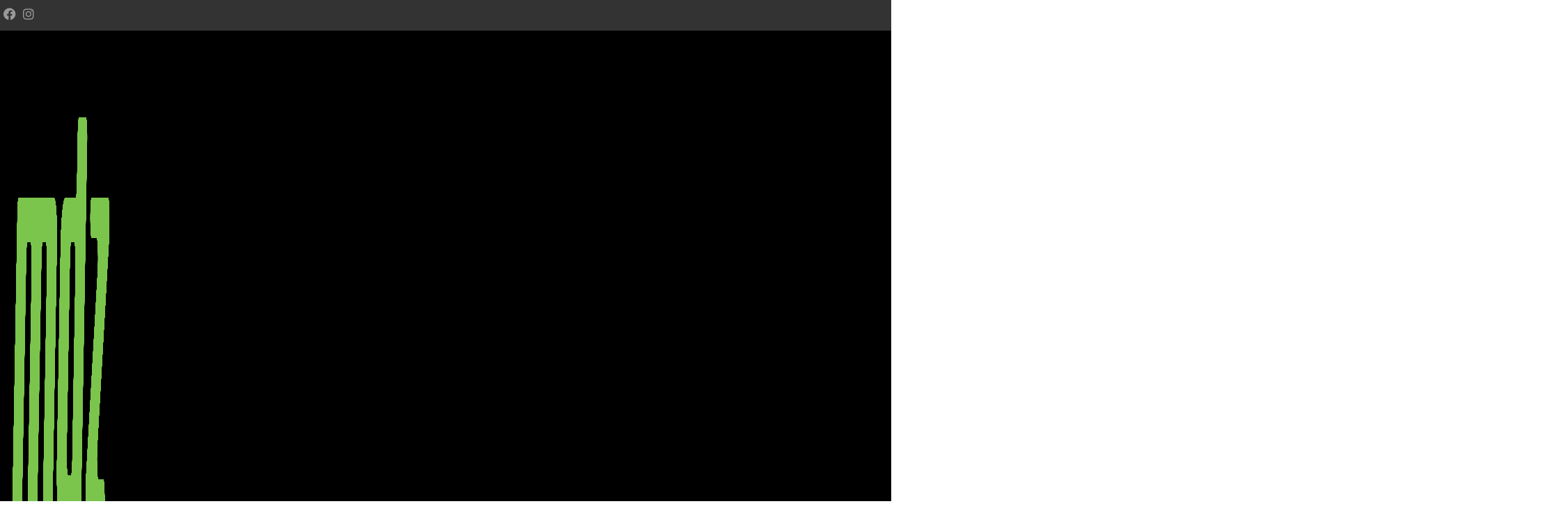

--- FILE ---
content_type: text/html; charset=UTF-8
request_url: https://mdzrentacar.com/testimonios/?p=Uruguay
body_size: 30233
content:
<!DOCTYPE html PUBLIC "-//W3C//DTD XHTML 1.1//EN" "http://www.w3.org/TR/xhtml11/DTD/xhtml11.dtd"><html xmlns="http://www.w3.org/1999/xhtml" lang="es-ES" prefix="og: https://ogp.me/ns#"><head profile="http://gmpg.org/xfn/11"><meta http-equiv="Content-Type" content="text/html; charset=UTF-8" /><meta name="viewport" content="width=device-width,initial-scale=1,maximum-scale=1,user-scalable=no"><meta http-equiv="X-UA-Compatible" content="IE=edge,chrome=1"><meta name="HandheldFriendly" content="true">
 <script data-cfasync="false" data-pagespeed-no-defer>var gtm4wp_datalayer_name = "dataLayer";
	var dataLayer = dataLayer || [];</script> <title>Testimonios - MDZ Rent A Car</title><meta name="description" content="Testimonios. Buscanos en Google y obtené más información de nuestros clientes, contacto, ubicación y horarios de atención."/><meta name="robots" content="follow, index, max-snippet:-1, max-video-preview:-1, max-image-preview:large"/><link rel="canonical" href="https://mdzrentacar.com/testimonios/" /><meta property="og:locale" content="es_ES" /><meta property="og:type" content="article" /><meta property="og:title" content="Testimonios - MDZ Rent A Car" /><meta property="og:description" content="Testimonios. Buscanos en Google y obtené más información de nuestros clientes, contacto, ubicación y horarios de atención." /><meta property="og:url" content="https://mdzrentacar.com/testimonios/" /><meta property="og:site_name" content="MDZ! Rent A Car" /><meta property="og:updated_time" content="2023-08-09T14:28:50+00:00" /><meta property="og:image" content="https://mdzrentacar.com/wp-content/uploads/2023/08/background.jpg" /><meta property="og:image:secure_url" content="https://mdzrentacar.com/wp-content/uploads/2023/08/background.jpg" /><meta property="og:image:width" content="1798" /><meta property="og:image:height" content="1012" /><meta property="og:image:alt" content="Alquiler de autos en Mendoza" /><meta property="og:image:type" content="image/jpeg" /><meta property="article:published_time" content="2023-07-28T14:06:33+00:00" /><meta property="article:modified_time" content="2023-08-09T14:28:50+00:00" /><meta name="twitter:card" content="summary_large_image" /><meta name="twitter:title" content="Testimonios - MDZ Rent A Car" /><meta name="twitter:description" content="Testimonios. Buscanos en Google y obtené más información de nuestros clientes, contacto, ubicación y horarios de atención." /><meta name="twitter:image" content="https://mdzrentacar.com/wp-content/uploads/2023/08/background.jpg" /> <script type="application/ld+json" class="rank-math-schema">/*<![CDATA[*/{"@context":"https://schema.org","@graph":[{"@type":"Place","@id":"https://mdzrentacar.com/#place","address":{"@type":"PostalAddress","streetAddress":"Julio A Roca 682","addressLocality":"Mendoza","addressRegion":"Mendoza","postalCode":"5500","addressCountry":"Argentina"}},{"@type":["LocalBusiness","Organization"],"@id":"https://mdzrentacar.com/#organization","name":"MDZ! Rent A Car","url":"https://mdzrentacar.com","email":"mdzrentacar@gmail.com","address":{"@type":"PostalAddress","streetAddress":"Julio A Roca 682","addressLocality":"Mendoza","addressRegion":"Mendoza","postalCode":"5500","addressCountry":"Argentina"},"logo":{"@type":"ImageObject","@id":"https://mdzrentacar.com/#logo","url":"https://mdzrentacar.com/wp-content/uploads/2023/07/cropped-cropped-logomdz-blanco.png","contentUrl":"https://mdzrentacar.com/wp-content/uploads/2023/07/cropped-cropped-logomdz-blanco.png","caption":"MDZ! Rent A Car","inLanguage":"es","width":"306","height":"150"},"openingHours":["Monday,Tuesday,Wednesday,Thursday,Friday,Saturday,Sunday 09:00-21:00"],"location":{"@id":"https://mdzrentacar.com/#place"},"image":{"@id":"https://mdzrentacar.com/#logo"},"telephone":"+54 9 261 230-6787"},{"@type":"WebSite","@id":"https://mdzrentacar.com/#website","url":"https://mdzrentacar.com","name":"MDZ! Rent A Car","alternateName":"Mendoza alquiler de autos","publisher":{"@id":"https://mdzrentacar.com/#organization"},"inLanguage":"es"},{"@type":"ImageObject","@id":"https://mdzrentacar.com/wp-content/uploads/2023/08/background.jpg","url":"https://mdzrentacar.com/wp-content/uploads/2023/08/background.jpg","width":"1798","height":"1012","caption":"Alquiler de autos en Mendoza","inLanguage":"es"},{"@type":"WebPage","@id":"https://mdzrentacar.com/testimonios/#webpage","url":"https://mdzrentacar.com/testimonios/","name":"Testimonios - MDZ Rent A Car","datePublished":"2023-07-28T14:06:33+00:00","dateModified":"2023-08-09T14:28:50+00:00","isPartOf":{"@id":"https://mdzrentacar.com/#website"},"primaryImageOfPage":{"@id":"https://mdzrentacar.com/wp-content/uploads/2023/08/background.jpg"},"inLanguage":"es"},{"@type":"Person","@id":"https://mdzrentacar.com/author/desarrollo/","name":"Gaston","url":"https://mdzrentacar.com/author/desarrollo/","image":{"@type":"ImageObject","@id":"https://secure.gravatar.com/avatar/9e442d174bb6a39857a392f1e1dcd2087fa957b30ab185368d6bd3bbffc1a228?s=96&amp;d=mm&amp;r=g","url":"https://secure.gravatar.com/avatar/9e442d174bb6a39857a392f1e1dcd2087fa957b30ab185368d6bd3bbffc1a228?s=96&amp;d=mm&amp;r=g","caption":"Gaston","inLanguage":"es"},"worksFor":{"@id":"https://mdzrentacar.com/#organization"}},{"@type":"Article","headline":"Testimonios - MDZ Rent A Car","keywords":"testimonios","datePublished":"2023-07-28T14:06:33+00:00","dateModified":"2023-08-09T14:28:50+00:00","author":{"@id":"https://mdzrentacar.com/author/desarrollo/","name":"Gaston"},"publisher":{"@id":"https://mdzrentacar.com/#organization"},"description":"Testimonios. Buscanos en Google y obten\u00e9 m\u00e1s informaci\u00f3n de nuestros clientes, contacto, ubicaci\u00f3n y horarios de atenci\u00f3n.","name":"Testimonios - MDZ Rent A Car","@id":"https://mdzrentacar.com/testimonios/#richSnippet","isPartOf":{"@id":"https://mdzrentacar.com/testimonios/#webpage"},"image":{"@id":"https://mdzrentacar.com/wp-content/uploads/2023/08/background.jpg"},"inLanguage":"es","mainEntityOfPage":{"@id":"https://mdzrentacar.com/testimonios/#webpage"}}]}/*]]>*/</script> <link rel='dns-prefetch' href='//cdn.trustindex.io' /><link rel='dns-prefetch' href='//www.googletagmanager.com' /><link rel='dns-prefetch' href='//fonts.googleapis.com' /><link rel="alternate" title="oEmbed (JSON)" type="application/json+oembed" href="https://mdzrentacar.com/wp-json/oembed/1.0/embed?url=https%3A%2F%2Fmdzrentacar.com%2Ftestimonios%2F&#038;lang=es" /><link rel="alternate" title="oEmbed (XML)" type="text/xml+oembed" href="https://mdzrentacar.com/wp-json/oembed/1.0/embed?url=https%3A%2F%2Fmdzrentacar.com%2Ftestimonios%2F&#038;format=xml&#038;lang=es" /><style id="litespeed-ccss">/*<![CDATA[*/.screen-reader-text{height:1px;margin:-1px;overflow:hidden;padding:0;position:absolute;top:-10000em;width:1px;clip:rect(0,0,0,0);border:0}.elementor *,.elementor :after,.elementor :before{box-sizing:border-box}.elementor a{box-shadow:none;text-decoration:none}.elementor-element{--flex-direction:initial;--flex-wrap:initial;--justify-content:initial;--align-items:initial;--align-content:initial;--gap:initial;--flex-basis:initial;--flex-grow:initial;--flex-shrink:initial;--order:initial;--align-self:initial;align-self:var(--align-self);flex-basis:var(--flex-basis);flex-grow:var(--flex-grow);flex-shrink:var(--flex-shrink);order:var(--order)}.elementor-element:where(.e-con-full,.elementor-widget){align-content:var(--align-content);align-items:var(--align-items);flex-direction:var(--flex-direction);flex-wrap:var(--flex-wrap);gap:var(--row-gap) var(--column-gap);justify-content:var(--justify-content)}:root{--page-title-display:block}h1.entry-title{display:var(--page-title-display)}.elementor-section{position:relative}.elementor-section .elementor-container{display:flex;margin-left:auto;margin-right:auto;position:relative}@media (max-width:1024px){.elementor-section .elementor-container{flex-wrap:wrap}}.elementor-section.elementor-section-boxed>.elementor-container{max-width:1140px}.elementor-widget-wrap{align-content:flex-start;flex-wrap:wrap;position:relative;width:100%}.elementor:not(.elementor-bc-flex-widget) .elementor-widget-wrap{display:flex}.elementor-widget-wrap>.elementor-element{width:100%}.elementor-widget{position:relative}.elementor-widget:not(:last-child){margin-bottom:var(--kit-widget-spacing,20px)}.elementor-column{display:flex;min-height:1px;position:relative}.elementor-column-gap-default>.elementor-column>.elementor-element-populated{padding:10px}@media (min-width:768px){.elementor-column.elementor-col-100{width:100%}}@media (max-width:767px){.elementor-column{width:100%}}@media (prefers-reduced-motion:no-preference){html{scroll-behavior:smooth}}.elementor-heading-title{line-height:1;margin:0;padding:0}.elementor-icon{color:#69727d;display:inline-block;font-size:50px;line-height:1;text-align:center}.elementor-icon i{display:block;height:1em;position:relative;width:1em}.elementor-icon i:before{left:50%;position:absolute;transform:translateX(-50%)}.animated{animation-duration:1.25s}@media (prefers-reduced-motion:reduce){.animated{animation:none}}.elementor-widget-divider{--divider-border-style:none;--divider-border-width:1px;--divider-color:#0c0d0e;--divider-icon-size:20px;--divider-element-spacing:10px;--divider-pattern-height:24px;--divider-pattern-size:20px;--divider-pattern-url:none;--divider-pattern-repeat:repeat-x}.elementor-widget-divider .elementor-divider{display:flex}.elementor-widget-divider .elementor-divider-separator{direction:ltr;display:flex;margin:0}.elementor-widget-divider:not(.elementor-widget-divider--view-line_text):not(.elementor-widget-divider--view-line_icon) .elementor-divider-separator{border-block-start:var(--divider-border-width) var(--divider-border-style) var(--divider-color)}:root{--blue:#007bff;--indigo:#6610f2;--purple:#6f42c1;--pink:#e83e8c;--red:#dc3545;--orange:#fd7e14;--yellow:#ffc107;--green:#28a745;--teal:#20c997;--cyan:#17a2b8;--white:#fff;--gray:#6c757d;--gray-dark:#343a40;--primary:#007bff;--secondary:#6c757d;--success:#28a745;--info:#17a2b8;--warning:#ffc107;--danger:#dc3545;--light:#f8f9fa;--dark:#343a40;--breakpoint-xs:0;--breakpoint-sm:576px;--breakpoint-md:768px;--breakpoint-lg:992px;--breakpoint-xl:1200px;--font-family-sans-serif:-apple-system, BlinkMacSystemFont, "Segoe UI", Roboto, "Helvetica Neue", Arial, sans-serif, "Apple Color Emoji", "Segoe UI Emoji", "Segoe UI Symbol", "Noto Color Emoji";--font-family-monospace:SFMono-Regular, Menlo, Monaco, Consolas, "Liberation Mono", "Courier New", monospace}*,*::before,*::after{box-sizing:border-box}html{font-family:sans-serif;line-height:1.15;-webkit-text-size-adjust:100%;-ms-text-size-adjust:100%;-ms-overflow-style:scrollbar}@-ms-viewport{width:device-width}article,figure,footer,header,main,nav,section{display:block}body{margin:0;font-family:-apple-system,BlinkMacSystemFont,"Segoe UI",Roboto,"Helvetica Neue",Arial,sans-serif,"Apple Color Emoji","Segoe UI Emoji","Segoe UI Symbol","Noto Color Emoji";font-size:1rem;font-weight:400;line-height:1.5;color:#212529;text-align:left;background-color:#fff}h1,h2,h3{margin-top:0;margin-bottom:.5rem}p{margin-top:0;margin-bottom:1rem}ul{margin-top:0;margin-bottom:1rem}ul ul{margin-bottom:0}strong{font-weight:bolder}a{color:#007bff;text-decoration:none;background-color:#fff0;-webkit-text-decoration-skip:objects}pre{font-family:SFMono-Regular,Menlo,Monaco,Consolas,"Liberation Mono","Courier New",monospace;font-size:1em}pre{margin-top:0;margin-bottom:1rem;overflow:auto;-ms-overflow-style:scrollbar}figure{margin:0 0 1rem}img{vertical-align:middle;border-style:none}svg{overflow:hidden;vertical-align:middle}::-webkit-file-upload-button{font:inherit;-webkit-appearance:button}template{display:none}h1,h2,h3{margin-bottom:.5rem;font-family:inherit;font-weight:500;line-height:1.2;color:inherit}h1{font-size:2.5rem}h2{font-size:2rem}h3{font-size:1.75rem}pre{display:block;font-size:87.5%;color:#212529}.container-fluid{width:100%;padding-right:15px;padding-left:15px;margin-right:auto;margin-left:auto}.col-md-1,.col-md-4{position:relative;width:100%;min-height:1px;padding-right:15px;padding-left:15px}@media (min-width:768px){.col-md-1{-ms-flex:0 0 8.333333%;flex:0 0 8.333333%;max-width:8.333333%}.col-md-4{-ms-flex:0 0 33.333333%;flex:0 0 33.333333%;max-width:33.333333%}}.nav{display:-ms-flexbox;display:flex;-ms-flex-wrap:wrap;flex-wrap:wrap;padding-left:0;margin-bottom:0;list-style:none}.d-flex{display:-ms-flexbox!important;display:flex!important}.flex-wrap{-ms-flex-wrap:wrap!important;flex-wrap:wrap!important}.fa,.fab{-moz-osx-font-smoothing:grayscale;-webkit-font-smoothing:antialiased;display:inline-block;font-style:normal;font-variant:normal;text-rendering:auto;line-height:1}.fa-envelope:before{content:""}.fa-facebook:before{content:""}.fa-google:before{content:""}.fa-instagram:before{content:""}.fa-map-marker-alt:before{content:""}.fa-phone:before{content:""}.fab{font-family:"Font Awesome 5 Brands"}.fab{font-weight:400}.fa{font-family:"Font Awesome 5 Free"}.fa{font-weight:900}.animated{-webkit-animation-duration:1s;animation-duration:1s;-webkit-animation-fill-mode:both;animation-fill-mode:both}@-webkit-keyframes fadeInUpBig{from{opacity:0;-webkit-transform:translate3d(0,2000px,0);transform:translate3d(0,2000px,0)}to{opacity:1;-webkit-transform:none;transform:none}}@keyframes fadeInUpBig{from{opacity:0;-webkit-transform:translate3d(0,2000px,0);transform:translate3d(0,2000px,0)}to{opacity:1;-webkit-transform:none;transform:none}}.fadeInUpBig{-webkit-animation-name:fadeInUpBig;animation-name:fadeInUpBig}a{color:#3aa41c}.mainmenu .nav>li.current-menu-parent>div>*:after{background:#3aa41c}.l-inline li .nav-child li.current-menu-item>div>a{color:#3aa41c}.upmenu-content a{color:#999}@media only screen and (min-width:80px) and (max-width:1400px){@media screen and (max-width:1280px){#lmpart .menumob-btn{display:inline-block}#menumob-btn-ico{display:block}.menumob-btn{display:block;float:right;display:inline-block;margin:25px 15px 0;padding:10px}#tbar-logo{margin-left:10px}.mainmenu{display:none!important;float:none;text-align:left;background:#414141}footer .cnt-flex{flex-wrap:wrap}}@media screen and (max-width:1024px){.vikicons-item{width:50%;flex-basis:50%;max-width:inherit;float:left}.page{padding:0 20px 0}#tbar-upmenu .upmenu-content{padding:0 15px 10px}}@media screen and (max-width:990px){.mainbox-sidebarson{flex-wrap:wrap}.mainbox-sidebarson #main{width:100%}}@media screen and (max-width:860px){.head-slider-enabled{position:relative;margin-top:0!important;background:#000}footer .widget{padding:10px 20px}}@media screen and (max-width:768px){footer .cnt-flex>.widget{flex:50%}}@media screen and (max-width:715px){#tbar-logo{width:auto}#main{float:none;width:100%!important;left:0!important}.grid-box{float:none}footer .cnt-flex{display:inline-block;width:100%}footer .cnt-flex>.widget{width:100%}#tbar-logo{display:inline-block;position:relative}.mainmenu{width:100%}.mainmenu .l-inline{margin:5px 0 0}.vikicons-item{width:100%;float:none}}@media screen and (max-width:660px){.full-featured .featured-container-img{padding:180px 0 120px}.vikicons-item{width:100%;flex-basis:100%}}@media screen and (max-width:580px){.full-featured .featured-container-img{background-attachment:initial}}@media screen and (max-width:550px){.vikicons-item-left .vikicons-item-icon{margin-right:10px}.vikicons-item-left .vikicons-item-icon i{font-size:18px!important}.vikicons-item-left .vikicons-item-text{margin-left:10px}}@media screen and (max-width:400px){#sidebar-footer .widget{flex:0 0 100%}}}@media only screen and (min-width:80px) and (max-width:1400px){@media screen and (max-width:1024px){.upmenu-content,main,#foot-cont,#lmpart{width:100%}}}.vikicons-container .container-fluid,.vikicons-container.container-fluid{padding:0}.vikicons-item{text-align:center}.vikicons-item a{display:inline-block}.vikicons-item h3{font-size:24px}.vikicons-item.col-md-1{float:none;display:inline-block;padding:0 5px;width:auto;max-width:inherit;flex:0}.vikicons-item-left{display:flex;text-align:left}.vikicons-item-left h3{margin:0}.vikicons-item-left .vikicons-item-icon{margin-right:20px}.vikicons-item-inner{margin:10px 0}.fa,.fab{-moz-osx-font-smoothing:grayscale;-webkit-font-smoothing:antialiased;display:inline-block;font-style:normal;font-variant:normal;text-rendering:auto;line-height:1}.fa-envelope:before{content:""}.fa-facebook:before{content:""}.fa-google:before{content:""}.fa-instagram:before{content:""}.fa-map-marker-alt:before{content:""}.fa-phone:before{content:""}.fab{font-family:"Font Awesome 5 Brands";font-weight:400}.mainmenu .nav>li>.nav-child{position:absolute;left:0;top:45px;z-index:1000002;font-size:14px;display:none;font-weight:600;background:#000;border:1px solid #222}.nav-devices-inner .moduletable .menu>li{display:inline-block;width:100%;padding:0;border-bottom:1px solid rgb(255 255 255/.3)}.nav-devices-inner .moduletable .menu>li a{font-size:14px;padding:9.5px 20px!important;display:inline-block}.nav-devices-inner .moduletable .menu>li .nav-child{display:none;width:100%;padding:0;background:rgb(51 51 51/.3);font-size:12px}.nav-devices-inner .moduletable .menu>li .nav-child li.current_page_item a{font-weight:500;display:inline-block;width:100%}.nav-devices-inner .moduletable .menu>li .nav-child li.current_page_item>div{background:rgb(255 255 255/.2)}.nav-devices-inner .moduletable .menu>li .nav-child li a{padding:13px 20px 12px 30px!important}.nav-devices-inner .moduletable .menu>li>.nav-child>div>li{border-bottom:1px solid rgb(255 255 255/.3)}.nav-devices-inner .moduletable .menu>li>.nav-child>div>li.current-menu-item>div{background:rgb(255 255 255/.2)}.mainmenu .moduletable .logo-align-cnt>ul>li>div>*{color:#fff;position:relative}a{color:#555}h1,h2,h3{font-family:"Lato"}body{font-family:"Lato"}body{font-size:16px}h1{font-size:52px}h2{font-size:42px}h3{font-size:32px}.head-top-part #menumob-btn-ico span{background:}h1.entry-title{text-align:-webkit-center}#tbar-logo>a>img{max-width:150px}h1,h2,h3{font-weight:500;font-family:"Montserrat"}p,a{font-weight:400;font-family:"Montserrat"}.logomenupart.e4j-mainmenu.fixedmenu{background-color:#000}#tbar-upmenu .upmenu-content{border:0}.head-slider-enabled{background-color:#333}@media (min-width:1280px){div#contain-slider-fullscreen{padding-top:100px}}#sidebar-footer>div{display:inline-flex;width:100%}#block-3,#block-4,#nav_menu-11{width:33%;flex:auto}#custom_html-2{width:100%;flex:auto;padding:25px 0 0 0;border-top:solid 1px #166300;text-align:-webkit-center}/*]]>*/</style><link rel="preload" data-asynced="1" data-optimized="2" as="style" onload="this.onload=null;this.rel='stylesheet'" href="https://mdzrentacar.com/wp-content/litespeed/ucss/e2ccf1d553b594f6092c3ea3e07ead74.css?ver=7d57d" /><script type="litespeed/javascript">/*<![CDATA[*/!function(a){"use strict";var b=function(b,c,d){function e(a){return h.body?a():void setTimeout(function(){e(a)})}function f(){i.addEventListener&&i.removeEventListener("load",f),i.media=d||"all"}var g,h=a.document,i=h.createElement("link");if(c)g=c;else{var j=(h.body||h.getElementsByTagName("head")[0]).childNodes;g=j[j.length-1]}var k=h.styleSheets;i.rel="stylesheet",i.href=b,i.media="only x",e(function(){g.parentNode.insertBefore(i,c?g:g.nextSibling)});var l=function(a){for(var b=i.href,c=k.length;c--;)if(k[c].href===b)return a();setTimeout(function(){l(a)})};return i.addEventListener&&i.addEventListener("load",f),i.onloadcssdefined=l,l(f),i};"undefined"!=typeof exports?exports.loadCSS=b:a.loadCSS=b}("undefined"!=typeof global?global:this);!function(a){if(a.loadCSS){var b=loadCSS.relpreload={};if(b.support=function(){try{return a.document.createElement("link").relList.supports("preload")}catch(b){return!1}},b.poly=function(){for(var b=a.document.getElementsByTagName("link"),c=0;c<b.length;c++){var d=b[c];"preload"===d.rel&&"style"===d.getAttribute("as")&&(a.loadCSS(d.href,d,d.getAttribute("media")),d.rel=null)}},!b.support()){b.poly();var c=a.setInterval(b.poly,300);a.addEventListener&&a.addEventListener("load",function(){b.poly(),a.clearInterval(c)}),a.attachEvent&&a.attachEvent("onload",function(){a.clearInterval(c)})}}}(this);/*]]>*/</script> <script type="litespeed/javascript" data-src="https://mdzrentacar.com/wp-includes/js/jquery/jquery.min.js?ver=3.7.1" id="jquery-core-js"></script> 
 <script type="litespeed/javascript" data-src="https://www.googletagmanager.com/gtag/js?id=G-8N8NJD810Q" id="google_gtagjs-js"></script> <script id="google_gtagjs-js-after" type="litespeed/javascript">window.dataLayer=window.dataLayer||[];function gtag(){dataLayer.push(arguments)}
gtag("set","linker",{"domains":["mdzrentacar.com"]});gtag("js",new Date());gtag("set","developer_id.dZTNiMT",!0);gtag("config","G-8N8NJD810Q")</script> <link rel="https://api.w.org/" href="https://mdzrentacar.com/wp-json/" /><link rel="alternate" title="JSON" type="application/json" href="https://mdzrentacar.com/wp-json/wp/v2/pages/18130" /><link rel="EditURI" type="application/rsd+xml" title="RSD" href="https://mdzrentacar.com/xmlrpc.php?rsd" /><meta name="generator" content="WordPress 6.9" /><link rel='shortlink' href='https://mdzrentacar.com/?p=18130' /><meta name="cdp-version" content="1.5.0" /><meta name="generator" content="Site Kit by Google 1.168.0" /><meta name="ti-site-data" content="[base64]" /> <script data-cfasync="false" data-pagespeed-no-defer type="text/javascript">var dataLayer_content = {"pagePostType":"page","pagePostType2":"single-page","pagePostAuthor":"Gaston"};
	dataLayer.push( dataLayer_content );</script> <script data-cfasync="false" data-pagespeed-no-defer type="text/javascript">/*<![CDATA[*/(function(w,d,s,l,i){w[l]=w[l]||[];w[l].push({'gtm.start':
new Date().getTime(),event:'gtm.js'});var f=d.getElementsByTagName(s)[0],
j=d.createElement(s),dl=l!='dataLayer'?'&l='+l:'';j.async=true;j.src=
'//www.googletagmanager.com/gtm.js?id='+i+dl;f.parentNode.insertBefore(j,f);
})(window,document,'script','dataLayer','GTM-PN5TXXKC');/*]]>*/</script> <meta name="generator" content="Elementor 3.34.0; features: additional_custom_breakpoints; settings: css_print_method-internal, google_font-enabled, font_display-swap"><link rel="icon" href="https://mdzrentacar.com/wp-content/uploads/2025/12/cropped-Mdz-Rent-a-Car-Editables-03-_1_-1-scaled-1-32x32.webp" sizes="32x32" /><link rel="icon" href="https://mdzrentacar.com/wp-content/uploads/2025/12/cropped-Mdz-Rent-a-Car-Editables-03-_1_-1-scaled-1-192x192.webp" sizes="192x192" /><link rel="apple-touch-icon" href="https://mdzrentacar.com/wp-content/uploads/2025/12/cropped-Mdz-Rent-a-Car-Editables-03-_1_-1-scaled-1-180x180.webp" /><meta name="msapplication-TileImage" content="https://mdzrentacar.com/wp-content/uploads/2025/12/cropped-Mdz-Rent-a-Car-Editables-03-_1_-1-scaled-1-270x270.webp" /><style type="text/css" id="wp-custom-css">.vrc-searchmod-section-categories {
    display: none;
}
.widget-title {
	padding: 30px 0px 0px 0px;
}
.ton-description {
  max-width: 820px;
  margin-top: 12px;
}

.ton-text {
  font-size: 1.15rem; /* un poco más grande de lo normal */
  line-height: 1.5;
  color: white;
  margin-bottom: 8px;
}

.price-note {
  font-size: 0.85rem; /* más chico */
  font-style: italic; /* inclinada */
  color: whitesmoke; /* gris sutil */
	background-color: black;
}
.h-search-inner .widget {
    padding: 0;
}

h1.entry-title {
    text-align: -webkit-center;
}

.fx-menu-slide .logomenu-cnt {
    margin: 0;
}

.vrcmodcarsgrid-item-desc {
    margin: 10px 0;
    padding: 0 20px;
    font-family: 'Montserrat';
}

label {
    font-family: 'Montserrat'!important;
}

select {
    font-family: 'Montserrat'!important;
}
#tbar-logo > a > img {
    max-width: 150px;
}

.page.hentry > div > div.entry-header {
    display: none;
}

section#module-box-05 {
    margin-bottom: -5px;
}

.vrcmodcarsgrid-item_details {
    min-height: 160px;
}

h1,h2,h3,h4,h5,h6, figcaption
{
  font-weight: 500;
	font-family: 'oswald';
 }

p, a {
  font-weight: 400;
	font-family: 'Montserrat';
 }

.logomenupart.e4j-mainmenu.fixedmenu {
    background-color: #000;
}

.head-slider-enabled.slider-above {
    background-color: #333!important;
}

#tbar-upmenu .upmenu-content {
    border: 0;
}

.head-slider-enabled {
    background-color: #333;
}

@media (min-width: 1280px) {
  

div#contain-slider-fullscreen {
    padding-top: 100px;
}
}

@media (max-width: 1279px) {
#imgheader > div > h2 {
    font-size: 24px;
}
}

section#module-box-05 {
    margin-bottom: -50px;
    background-color: #166300;
    padding-bottom: 50px;
}

#text-16 > div > h3 {
    margin-top: 50px;
	color: #fff;
}

#text-16 > div > div {
    max-width: 800px;
    margin: auto;
    background-color: #fff;
    padding: 20px;
    margin-bottom: 50px;
    margin-top: 25px;
    border-radius: 5px;
}
@media (min-width: 780px) {
#imgheader {
    min-height: 650px;
}}

#sidebar-footer > div {
    display: inline-flex;
    width: 100%;
}

#block-3, #block-4, #nav_menu-11 {
    width: 33%;
    flex: auto;
}

#custom_html-2 {
    width: 100%;
    flex: auto;
    padding: 25px 0 0 0;
    border-top: solid 1px #166300;
    text-align: -webkit-center;
}

.entry-img-featured {
    text-align: -webkit-center;
}

#vikcstsld-slider > div > div > div.container > div > div > h1 {
    font-size: 38px;
}

#vikcstsld-slider > div > div > div.container > div > div > p > span {
    font-size: 16px;
}

#vikcstsld-slider > div > div > div.container > div > div > p {
    margin: 0 auto;
    justify-content: center;
	max-width: 900px;
}

#slideadv > div.bottomsearch.h-search.md-search > div {
    max-width: 900px;
}

.alertWhatsapp {
    background-color: #FF9800;
    padding: 10px;
    border-radius: 5px;
    margin-top: 10px;
    text-align: center;
    color: #fff;
    font-style: italic;
    font-size: 18px;
}

@media (min-width: 800px) {
  
a.vrc-reqinfo-opener {
    margin: 0 auto;
    display: table;
    background-color: #4CAF50;
    margin-top: 20px;
    padding: 10px;
    float: left;
    margin-left: 5px;
}
}

@media (max-width: 799px) {

.ton-description {
    display: none;
  }

	
a.vrc-reqinfo-opener {
    margin: 0 auto;
    display: table;
    background-color: #4CAF50;
    margin-top: 20px;
    padding: 10px;
	width: 100%;
	text-align: center;
}
	body > header > #contentheader > #slideadv > #contain-slider-fullscreen {
    height: 600px!important;
}
}

span.vrclistcarname {
    font-size: 28px;
}

@media (min-width: 799px) and (max-width: 1920px) {
body > header > #contentheader > #slideadv > #contain-slider-fullscreen {
    height: 500px!important;
}}


@media (min-width: 300px) and (max-width: 799px) {
.slide-item.carousel-item.item.active.vikcs-container-cstld.slide-text-pos-hid-btn {
    height: 600px;
}
	.slide-item.carousel-item.item.active.vikcs-container-cstld.slide-text-pos-hid-btn {
    background-color: #000;
    background-size: cover !important;
}
	img.slide-image.vikcs-img-bckground-cstsld.vikcs-img-bckground-tagimg {
    display: none;
}
}


/*FORMULARIO*/

#wpcf7-f19536-p18554-o1 {
  background-color: #ffffff;
  border: 2px solid #000000;
  border-radius: 10px;
  padding: 14px;
}

#wpcf7-f19536-p18554-o1 form {
  margin: 0;
}

#wpcf7-f19536-p18554-o1 p {
  margin: 0 0 6px 0;
}

#wpcf7-f19536-p18554-o1 label {
  display: block;
  font-weight: 600;
  color: #000000;
  margin: 0 0 2px 0;
  font-size: 13px;
  line-height: 1.1;
}

#wpcf7-f19536-p18554-o1 input[type="text"],
#wpcf7-f19536-p18554-o1 input[type="email"],
#wpcf7-f19536-p18554-o1 input[type="tel"] {
  width: 100%;
  background-color: #f5f5f5;
  border: 1px solid #000000;
  border-radius: 6px;
  padding: 8px 10px;
  font-size: 15px;
  color: #000000;
  margin: 0 0 8px 0;
  box-sizing: border-box;
}

#wpcf7-f19536-p18554-o1 textarea {
  width: 100%;
  background-color: #f5f5f5;
  border: 1px solid #000000;
  border-radius: 6px;
  padding: 10px;
  font-size: 15px;
  color: #000000;
  margin: 0 0 10px 0;
  min-height: 90px;
  height: 90px;
  resize: vertical;
  box-sizing: border-box;
}

#wpcf7-f19536-p18554-o1 input::placeholder,
#wpcf7-f19536-p18554-o1 textarea::placeholder {
  color: #666666;
}

#wpcf7-f19536-p18554-o1 input:focus,
#wpcf7-f19536-p18554-o1 textarea:focus {
  outline: none;
  background-color: #ffffff;
  border-color: #000000;
}

#wpcf7-f19536-p18554-o1 input[type="submit"] {
  background-color: #000000;
  color: #ffffff;
  border: none;
  padding: 10px 20px;
  border-radius: 6px;
  cursor: pointer;
  font-size: 15px;
  font-weight: 600;
  margin-top: 4px;
}

#wpcf7-f19536-p18554-o1 input[type="submit"]:hover {
  background-color: #333333;
}

#wpcf7-f19536-p18554-o1 .wpcf7-not-valid-tip {
  color: #c40000;
  font-size: 12px;
  margin: 2px 0 6px 0;
}

#wpcf7-f19536-p18554-o1 .wpcf7-response-output {
  margin-top: 10px;
  padding: 8px;
  border-radius: 6px;
  font-size: 13px;
}

/* CANALES DE COMUNICACION*/
.elementor-heading-title elementor-size-default {
	font-size: 22px;
	
}

/*Listado iconos*/
.elementor-element-0251845 .elementor-icon-list-item {
  margin-bottom: 10px;
}

.elementor-element-0251845 .elementor-icon-list-text {
  line-height: 1.4;
}

/*Canales comunicacion*/
.elementor-heading-title {
	margin-bottom: 30px;
}


/*PREGUTNAS FRECUENTES _ Gaston */

/* Contenedor general de cada FAQ */
details {
  margin-bottom: 1.25rem; /* más espacio entre preguntas */
  border-radius: 8px;
  overflow: hidden;
  border: 1px solid #e5e7eb;
  background-color: #ffffff;
  padding: 10px;
}

/* Pregunta */
summary {
  font-size: 1.05rem;
  font-weight: 500;
  color: #111827;
   cursor: pointer;
  position: relative;
  list-style: none;
  background-color: #f9fafb;
}

/* Hover sutil */
summary:hover {
  background-color: #f3f4f6;
}

/* Quitar marker nativo */
summary::-webkit-details-marker {
  display: none;
}

/* Ícono + / - */
details > summary::after {
  content: "+";
  position: absolute;
  right: 1.25rem;
  top: 50%;
  transform: translateY(-50%);
  font-size: 1.5rem;
  font-weight: 400;
  color: #6b7280;
}

details[open] > summary::after {
  content: "–";
}

/* Contenido de la respuesta */
.faq__content {
  padding: 1.25rem;
  font-size: 0.95rem;
  line-height: 1.6;
  color: #374151;
  background-color: #ffffff;
  margin-top:10px;
}

/* Animación suave */
details[open] .faq__content {
  animation: fadeIn 0.35s ease-in-out;
}

@keyframes fadeIn {
  from {
    opacity: 0;
    transform: translateY(-5px);
  }
  to {
    opacity: 1;
    transform: translateY(0);
  }
}

/* Mobile tweaks */
@media (max-width: 768px) {

  summary {
    font-size: 1.1rem;
    padding: 1.1rem 3rem 1.1rem 1.25rem;
  }

  .faq__content {
    font-size: 0.95rem;
  }
}</style></head><body class="vikwp-body"><div id="main-container"><div id="container"><header class="headfixed"><div id="headt-part" class="head-top-part head-slider-enabled			 slider-over"
style="
"><div id="tbar-upmenu"><div class="upmenu-content"><div id="tbar-left"><div id="vikwp_icons-4" class="widget widget_vikwp_icons"><div id="vikic_container-912" class="vikicons-container container-fluid"><div class="vikicons-inner container-fluid"><div class="vikicons-set d-flex flex-wrap "><div class="vikicons-item col-xs-6 col-md-1 vikicons-18 vikicons-default"><div class="vikicons-item-inner vikicons-item-top"><div class="vikicons-item-icon"><span class="vikicons-item-icoelem" style="height:18px; width:18px;"><a href="https://www.facebook.com/mdzrentcar/" target="_blank"><i class="fab fa-facebook" style="font-size: 18px;"></i></a></span></div><div class="vikicons-item-text"></div></div></div><div class="vikicons-item col-xs-6 col-md-1 vikicons-18 vikicons-default"><div class="vikicons-item-inner vikicons-item-top"><div class="vikicons-item-icon"><span class="vikicons-item-icoelem" style="height:18px; width:18px;"><a href="https://www.instagram.com/mdzrentacar/" target="_blank"><i class="fab fa-instagram" style="font-size: 18px;"></i></a></span></div><div class="vikicons-item-text"></div></div></div></div></div></div></div></div></div></div><div class="logomenupart e4j-mainmenu fixedmenu"><div id="lmpart"><div class="menumob-btn"><div id="menumob-btn-ico" onclick="vikShowResponsiveMenu();">
<span></span>
<span></span>
<span></span>
<span></span></div></div><div class="logomenu-cnt main-menu-cnt"><div id="tbar-logo" class="logo-center">
<a href="https://mdzrentacar.com/" alt="MDZ Rent a Car">
<img data-lazyloaded="1" src="[data-uri]" width="2252" height="1079" data-src="//mdzrentacar.com/wp-content/uploads/2025/12/mdz_logo_verde_transparente-1.webp" alt="MDZ Rent a Car" />
</a></div><div class="mainmenu"><nav class="l-inline"><div class="mainmenu-items"><div class="moduletable"><div class="logo-align-cnt"><ul id="menu-main-menu-sample-vikwp" class="nav menu"><li class="menu-item menu-item-type-post_type menu-item-object-page"><div><a href="https://mdzrentacar.com/flota-de-alquiler-de-autos-en-mendoza/">Autos</a></div></li><li class="menu-item menu-item-type-post_type menu-item-object-page"><div><a href="https://mdzrentacar.com/renting-corporativo/">Renting corporativo</a></div></li><li class="menu-item menu-item-type-post_type menu-item-object-page"><div><a href="https://mdzrentacar.com/recomendaciones-viajar-mendoza-en-auto/">Recomendaciones</a></div></li><li class="menu-item menu-item-type-post_type menu-item-object-page"><div><a href="https://mdzrentacar.com/contacto/">Contacto</a></div></li><li class="lang-item lang-item-18 lang-item-es current-lang lang-item-first menu-item menu-item-type-custom menu-item-object-custom"><div><a href="https://mdzrentacar.com/testimonios/"><img src="[data-uri]" alt="Español" width="16" height="11" style="width: 16px; height: 11px;" /></a></div></li><li class="lang-item lang-item-21 lang-item-pt no-translation menu-item menu-item-type-custom menu-item-object-custom"><div><a href="https://mdzrentacar.com/pt/aluguel-carros-mendoza/"><img src="[data-uri]" alt="Português" width="16" height="11" style="width: 16px; height: 11px;" /></a></div></li><li class="lang-item lang-item-40 lang-item-en no-translation menu-item menu-item-type-custom menu-item-object-custom"><div><a href="https://mdzrentacar.com/en/car-rental-mendoza/"><img src="[data-uri]" alt="English" width="16" height="11" style="width: 16px; height: 11px;" /></a></div></li></ul></div></div></div></nav></div></div></div></div></div><div id="contentheader" class="contentheader-nofix"><div id="slideadv" class="slideadv header_slider"><div id="contain-slider-fullscreen" class="cnt-slider"><div class="slidmodule"><div id="slider"><div id="imgslider"><div class="featured-container full-featured"><div class="featured-container-img" style="background-image: url(https://mdzrentacar.com/wp-content/uploads/2023/08/background.jpg);"><div class="entry-header"><h1 class="entry-title animated fadeInUpBig">Testimonios</h1></div><div class="featured-container-mask"></div></div></div></div></div></div></div></div></div></header><main id="main-inner"><div id="cnt-container"><div id="main-box" class="main-box grid-block mainbox-sidebarson"><div id="main"><article id="post-18130" class="post-18130 page type-page status-publish has-post-thumbnail hentry"><div class="post-inner post-full-thumb"><div class="article-info"><div class="entry-meta"></div></div><div class="post-content"><div class="entry-content"><div data-elementor-type="wp-page" data-elementor-id="18130" class="elementor elementor-18130"><section class="elementor-section elementor-top-section elementor-element elementor-element-12291a66 elementor-section-boxed elementor-section-height-default elementor-section-height-default" data-id="12291a66" data-element_type="section"><div class="elementor-container elementor-column-gap-default"><div class="elementor-column elementor-col-100 elementor-top-column elementor-element elementor-element-46cbb770" data-id="46cbb770" data-element_type="column"><div class="elementor-widget-wrap elementor-element-populated"><div class="elementor-element elementor-element-e03601a elementor-widget elementor-widget-shortcode" data-id="e03601a" data-element_type="widget" data-widget_type="shortcode.default"><div class="elementor-widget-container"><div class="elementor-shortcode"><pre class="ti-widget" style="display: none"><template id="trustindex-google-widget-html"><div class=" ti-widget  ti-goog ti-review-text-mode-readmore ti-text-align-left" data-no-translation="true" data-time-locale="hace %d %s|hoy|día|días|semana|semanas|mes|meses|año|años" data-layout-id="13" data-layout-category="slider" data-set-id="dark-luxury-fame" data-pid="" data-language="es" data-close-locale="Cerca" data-review-target-width="275" data-css-version="2" data-reply-by-locale="Respuesta del propietario" data-pager-autoplay-timeout="6"> <div class="ti-widget-container ti-col-4"> <div class="ti-footer source-Google"> <div class="ti-row"> <div class="ti-profile-img"> <trustindex-image data-imgurl="https://lh5.googleusercontent.com/-jcQi3qYoZC4/AAAAAAAAAAI/AAAAAAAAAAA/mGZkfR_4G0g/s160-p-k-no-ns-nd/photo.jpg" alt="MDZ Rent A Car - Car Rental in Mendoza" loading="lazy"></trustindex-image> </div> <div class="ti-profile-details"> <div class="ti-name"> MDZ Rent A Car - Car Rental in Mendoza</div> <span class="ti-stars"><trustindex-image class="ti-star" data-imgurl="https://cdn.trustindex.io/assets/platform/Google/star/f.svg" alt="Google" width="17" height="17" loading="lazy"></trustindex-image><trustindex-image class="ti-star" data-imgurl="https://cdn.trustindex.io/assets/platform/Google/star/f.svg" alt="Google" width="17" height="17" loading="lazy"></trustindex-image><trustindex-image class="ti-star" data-imgurl="https://cdn.trustindex.io/assets/platform/Google/star/f.svg" alt="Google" width="17" height="17" loading="lazy"></trustindex-image><trustindex-image class="ti-star" data-imgurl="https://cdn.trustindex.io/assets/platform/Google/star/f.svg" alt="Google" width="17" height="17" loading="lazy"></trustindex-image><trustindex-image class="ti-star" data-imgurl="https://cdn.trustindex.io/assets/platform/Google/star/h.svg" alt="Google" width="17" height="17" loading="lazy"></trustindex-image></span> <div class="ti-rating-text"> <span class="nowrap"><strong>667 reseñas Google</strong></span> </div> <div class="ti-header-write-btn-container"> <a href="https://admin.trustindex.io/api/googleWriteReview?place-id=ChIJY5RA_qoJfpYRLLauMj_e7Zw" class="ti-header-write-btn" role="button" aria-label="Escribe una reseña a Google" target="_blank" rel="noopener nofollow">Escribe una reseña</a> </div>  </div> </div> </div> <div class="ti-reviews-container"> <div class="ti-controls"> <div class="ti-next" aria-label="Siguiente reseña" role="button"></div> <div class="ti-prev" aria-label="Reseña anterior" role="button"></div> </div> <div class="ti-reviews-container-wrapper">  <div data-empty="0" data-time="1767052800" class="ti-review-item source-Google ti-image-layout-thumbnail" data-id="cfcd208495d565ef66e7dff9f98764da"> <div class="ti-inner"> <div class="ti-review-header"> <div class="ti-platform-icon ti-with-tooltip"> <span class="ti-tooltip">Publicado en </span> <trustindex-image data-imgurl="https://cdn.trustindex.io/assets/platform/Google/icon.svg" alt="" width="20" height="20" loading="lazy"></trustindex-image> </div> <div class="ti-profile-img"> <trustindex-image data-imgurl="https://lh3.googleusercontent.com/a/ACg8ocLgv6emYNyUmuj3yxjMoxE_b05cvQuzFXGjxfbopDJkd-UP2A=w40-h40-c-rp-mo-br100" alt="Gala Sol Santa Engracia profile picture" loading="lazy"></trustindex-image> </div> <div class="ti-profile-details"> <div class="ti-name"> Gala Sol Santa Engracia </div> <div class="ti-date"></div> </div> </div> <span class="ti-stars"><trustindex-image class="ti-star" data-imgurl="https://cdn.trustindex.io/assets/platform/Google/star/f.svg" alt="Google" width="17" height="17" loading="lazy"></trustindex-image><trustindex-image class="ti-star" data-imgurl="https://cdn.trustindex.io/assets/platform/Google/star/f.svg" alt="Google" width="17" height="17" loading="lazy"></trustindex-image><trustindex-image class="ti-star" data-imgurl="https://cdn.trustindex.io/assets/platform/Google/star/f.svg" alt="Google" width="17" height="17" loading="lazy"></trustindex-image><trustindex-image class="ti-star" data-imgurl="https://cdn.trustindex.io/assets/platform/Google/star/f.svg" alt="Google" width="17" height="17" loading="lazy"></trustindex-image><trustindex-image class="ti-star" data-imgurl="https://cdn.trustindex.io/assets/platform/Google/star/f.svg" alt="Google" width="17" height="17" loading="lazy"></trustindex-image><span class="ti-verified-review ti-verified-platform"><span class="ti-verified-tooltip">Trustindex verifica que la fuente original de la reseña sea Google.</span></span></span> <div class="ti-review-text-container ti-review-content">Excelente servicio!!! Muy sencillo el alquiler y super transparente la información brindada. Repetiremos!!</div> <span class="ti-read-more" data-container=".ti-review-content" data-collapse-text="Ocultar" data-open-text="Leer más"></span> </div> </div>  <div data-empty="0" data-time="1766707200" class="ti-review-item source-Google ti-image-layout-thumbnail" data-id="cfcd208495d565ef66e7dff9f98764da"> <div class="ti-inner"> <div class="ti-review-header"> <div class="ti-platform-icon ti-with-tooltip"> <span class="ti-tooltip">Publicado en </span> <trustindex-image data-imgurl="https://cdn.trustindex.io/assets/platform/Google/icon.svg" alt="" width="20" height="20" loading="lazy"></trustindex-image> </div> <div class="ti-profile-img"> <trustindex-image data-imgurl="https://lh3.googleusercontent.com/a/ACg8ocLx3GyPJQZzuWnXvvnIvo0rbCa6NFjoD8VCwjitVtRRvvJonA=w40-h40-c-rp-mo-br100" alt="Dolores Lobos profile picture" loading="lazy"></trustindex-image> </div> <div class="ti-profile-details"> <div class="ti-name"> Dolores Lobos </div> <div class="ti-date"></div> </div> </div> <span class="ti-stars"><trustindex-image class="ti-star" data-imgurl="https://cdn.trustindex.io/assets/platform/Google/star/f.svg" alt="Google" width="17" height="17" loading="lazy"></trustindex-image><trustindex-image class="ti-star" data-imgurl="https://cdn.trustindex.io/assets/platform/Google/star/f.svg" alt="Google" width="17" height="17" loading="lazy"></trustindex-image><trustindex-image class="ti-star" data-imgurl="https://cdn.trustindex.io/assets/platform/Google/star/f.svg" alt="Google" width="17" height="17" loading="lazy"></trustindex-image><trustindex-image class="ti-star" data-imgurl="https://cdn.trustindex.io/assets/platform/Google/star/f.svg" alt="Google" width="17" height="17" loading="lazy"></trustindex-image><trustindex-image class="ti-star" data-imgurl="https://cdn.trustindex.io/assets/platform/Google/star/f.svg" alt="Google" width="17" height="17" loading="lazy"></trustindex-image><span class="ti-verified-review ti-verified-platform"><span class="ti-verified-tooltip">Trustindex verifica que la fuente original de la reseña sea Google.</span></span></span> <div class="ti-review-text-container ti-review-content">Super recomendable!</div> <span class="ti-read-more" data-container=".ti-review-content" data-collapse-text="Ocultar" data-open-text="Leer más"></span> </div> </div>  <div data-empty="0" data-time="1766620800" class="ti-review-item source-Google ti-image-layout-thumbnail" data-id="cfcd208495d565ef66e7dff9f98764da"> <div class="ti-inner"> <div class="ti-review-header"> <div class="ti-platform-icon ti-with-tooltip"> <span class="ti-tooltip">Publicado en </span> <trustindex-image data-imgurl="https://cdn.trustindex.io/assets/platform/Google/icon.svg" alt="" width="20" height="20" loading="lazy"></trustindex-image> </div> <div class="ti-profile-img"> <trustindex-image data-imgurl="https://lh3.googleusercontent.com/a-/ALV-UjVb1g_IzZviRSIO1aXlvlpNAATfFVINSLMI_GWppQs0fJWkFt-K=w40-h40-c-rp-mo-ba3-br100" alt="Carlos Medina profile picture" loading="lazy"></trustindex-image> </div> <div class="ti-profile-details"> <div class="ti-name"> Carlos Medina </div> <div class="ti-date"></div> </div> </div> <span class="ti-stars"><trustindex-image class="ti-star" data-imgurl="https://cdn.trustindex.io/assets/platform/Google/star/f.svg" alt="Google" width="17" height="17" loading="lazy"></trustindex-image><trustindex-image class="ti-star" data-imgurl="https://cdn.trustindex.io/assets/platform/Google/star/f.svg" alt="Google" width="17" height="17" loading="lazy"></trustindex-image><trustindex-image class="ti-star" data-imgurl="https://cdn.trustindex.io/assets/platform/Google/star/f.svg" alt="Google" width="17" height="17" loading="lazy"></trustindex-image><trustindex-image class="ti-star" data-imgurl="https://cdn.trustindex.io/assets/platform/Google/star/f.svg" alt="Google" width="17" height="17" loading="lazy"></trustindex-image><trustindex-image class="ti-star" data-imgurl="https://cdn.trustindex.io/assets/platform/Google/star/f.svg" alt="Google" width="17" height="17" loading="lazy"></trustindex-image><span class="ti-verified-review ti-verified-platform"><span class="ti-verified-tooltip">Trustindex verifica que la fuente original de la reseña sea Google.</span></span></span> <div class="ti-review-text-container ti-review-content">Buena experiencia en el alquiler del auto, sin ninguna complicación, agradezco la paciencia y disposición para la renta del auto automático 😅</div> <span class="ti-read-more" data-container=".ti-review-content" data-collapse-text="Ocultar" data-open-text="Leer más"></span> </div> </div>  <div data-empty="0" data-time="1766102400" class="ti-review-item source-Google ti-image-layout-thumbnail" data-id="cfcd208495d565ef66e7dff9f98764da"> <div class="ti-inner"> <div class="ti-review-header"> <div class="ti-platform-icon ti-with-tooltip"> <span class="ti-tooltip">Publicado en </span> <trustindex-image data-imgurl="https://cdn.trustindex.io/assets/platform/Google/icon.svg" alt="" width="20" height="20" loading="lazy"></trustindex-image> </div> <div class="ti-profile-img"> <trustindex-image data-imgurl="https://lh3.googleusercontent.com/a-/ALV-UjXSe_AqxFcUc9Cq8WHmmB1G0zCi9FoAMo1LPe6iVEBwTVcemi3V=w40-h40-c-rp-mo-br100" alt="Esteban Adrian Gonzalez Mondejar profile picture" loading="lazy"></trustindex-image> </div> <div class="ti-profile-details"> <div class="ti-name"> Esteban Adrian Gonzalez Mondejar </div> <div class="ti-date"></div> </div> </div> <span class="ti-stars"><trustindex-image class="ti-star" data-imgurl="https://cdn.trustindex.io/assets/platform/Google/star/f.svg" alt="Google" width="17" height="17" loading="lazy"></trustindex-image><trustindex-image class="ti-star" data-imgurl="https://cdn.trustindex.io/assets/platform/Google/star/f.svg" alt="Google" width="17" height="17" loading="lazy"></trustindex-image><trustindex-image class="ti-star" data-imgurl="https://cdn.trustindex.io/assets/platform/Google/star/f.svg" alt="Google" width="17" height="17" loading="lazy"></trustindex-image><trustindex-image class="ti-star" data-imgurl="https://cdn.trustindex.io/assets/platform/Google/star/f.svg" alt="Google" width="17" height="17" loading="lazy"></trustindex-image><trustindex-image class="ti-star" data-imgurl="https://cdn.trustindex.io/assets/platform/Google/star/f.svg" alt="Google" width="17" height="17" loading="lazy"></trustindex-image><span class="ti-verified-review ti-verified-platform"><span class="ti-verified-tooltip">Trustindex verifica que la fuente original de la reseña sea Google.</span></span></span> <div class="ti-review-text-container ti-review-content">Impecable todo. El auto y la rapidez en la atencion</div> <span class="ti-read-more" data-container=".ti-review-content" data-collapse-text="Ocultar" data-open-text="Leer más"></span> </div> </div>  <div data-empty="0" data-time="1765756800" class="ti-review-item source-Google ti-image-layout-thumbnail" data-id="cfcd208495d565ef66e7dff9f98764da"> <div class="ti-inner"> <div class="ti-review-header"> <div class="ti-platform-icon ti-with-tooltip"> <span class="ti-tooltip">Publicado en </span> <trustindex-image data-imgurl="https://cdn.trustindex.io/assets/platform/Google/icon.svg" alt="" width="20" height="20" loading="lazy"></trustindex-image> </div> <div class="ti-profile-img"> <trustindex-image data-imgurl="https://lh3.googleusercontent.com/a-/ALV-UjWpDe3Vq9CyAoTusezW9YPn6oKtSTF9_CLXPkL1Z-17VS5HAyD18g=w40-h40-c-rp-mo-ba2-br100" alt="Pablo Rodriguez profile picture" loading="lazy"></trustindex-image> </div> <div class="ti-profile-details"> <div class="ti-name"> Pablo Rodriguez </div> <div class="ti-date"></div> </div> </div> <span class="ti-stars"><trustindex-image class="ti-star" data-imgurl="https://cdn.trustindex.io/assets/platform/Google/star/f.svg" alt="Google" width="17" height="17" loading="lazy"></trustindex-image><trustindex-image class="ti-star" data-imgurl="https://cdn.trustindex.io/assets/platform/Google/star/f.svg" alt="Google" width="17" height="17" loading="lazy"></trustindex-image><trustindex-image class="ti-star" data-imgurl="https://cdn.trustindex.io/assets/platform/Google/star/f.svg" alt="Google" width="17" height="17" loading="lazy"></trustindex-image><trustindex-image class="ti-star" data-imgurl="https://cdn.trustindex.io/assets/platform/Google/star/f.svg" alt="Google" width="17" height="17" loading="lazy"></trustindex-image><trustindex-image class="ti-star" data-imgurl="https://cdn.trustindex.io/assets/platform/Google/star/f.svg" alt="Google" width="17" height="17" loading="lazy"></trustindex-image><span class="ti-verified-review ti-verified-platform"><span class="ti-verified-tooltip">Trustindex verifica que la fuente original de la reseña sea Google.</span></span></span> <div class="ti-review-text-container ti-review-content">Un servicio excelente con una atención super cordial.
Retiré el auto en Mendoza ciudad y lo entregué en el aeropuerto en forma super rápida (ya había una persona esperándome para recibirlo)
100% recomiendo MDZ Renta a Car.</div> <span class="ti-read-more" data-container=".ti-review-content" data-collapse-text="Ocultar" data-open-text="Leer más"></span> </div> </div>  <div data-empty="0" data-time="1765065600" class="ti-review-item source-Google ti-image-layout-thumbnail" data-id="cfcd208495d565ef66e7dff9f98764da"> <div class="ti-inner"> <div class="ti-review-header"> <div class="ti-platform-icon ti-with-tooltip"> <span class="ti-tooltip">Publicado en </span> <trustindex-image data-imgurl="https://cdn.trustindex.io/assets/platform/Google/icon.svg" alt="" width="20" height="20" loading="lazy"></trustindex-image> </div> <div class="ti-profile-img"> <trustindex-image data-imgurl="https://lh3.googleusercontent.com/a/ACg8ocLpjn0qATdSA4jKX_OJrr1rlP1O5GsSF5sl3tPouzLwweuZiA=w40-h40-c-rp-mo-ba2-br100" alt="Maximiliano Beigbeder profile picture" loading="lazy"></trustindex-image> </div> <div class="ti-profile-details"> <div class="ti-name"> Maximiliano Beigbeder </div> <div class="ti-date"></div> </div> </div> <span class="ti-stars"><trustindex-image class="ti-star" data-imgurl="https://cdn.trustindex.io/assets/platform/Google/star/f.svg" alt="Google" width="17" height="17" loading="lazy"></trustindex-image><trustindex-image class="ti-star" data-imgurl="https://cdn.trustindex.io/assets/platform/Google/star/f.svg" alt="Google" width="17" height="17" loading="lazy"></trustindex-image><trustindex-image class="ti-star" data-imgurl="https://cdn.trustindex.io/assets/platform/Google/star/f.svg" alt="Google" width="17" height="17" loading="lazy"></trustindex-image><trustindex-image class="ti-star" data-imgurl="https://cdn.trustindex.io/assets/platform/Google/star/f.svg" alt="Google" width="17" height="17" loading="lazy"></trustindex-image><trustindex-image class="ti-star" data-imgurl="https://cdn.trustindex.io/assets/platform/Google/star/f.svg" alt="Google" width="17" height="17" loading="lazy"></trustindex-image><span class="ti-verified-review ti-verified-platform"><span class="ti-verified-tooltip">Trustindex verifica que la fuente original de la reseña sea Google.</span></span></span> <div class="ti-review-text-container ti-review-content">Todo muy bien</div> <span class="ti-read-more" data-container=".ti-review-content" data-collapse-text="Ocultar" data-open-text="Leer más"></span> </div> </div>  <div data-empty="0" data-time="1764547200" class="ti-review-item source-Google ti-image-layout-thumbnail" data-id="cfcd208495d565ef66e7dff9f98764da"> <div class="ti-inner"> <div class="ti-review-header"> <div class="ti-platform-icon ti-with-tooltip"> <span class="ti-tooltip">Publicado en </span> <trustindex-image data-imgurl="https://cdn.trustindex.io/assets/platform/Google/icon.svg" alt="" width="20" height="20" loading="lazy"></trustindex-image> </div> <div class="ti-profile-img"> <trustindex-image data-imgurl="https://lh3.googleusercontent.com/a/ACg8ocIaDsuSFdLPpyQh_6qDAbwwuIs6qZcImUOmnJrzQx0pK2rDYw=w40-h40-c-rp-mo-br100" alt="angela colina profile picture" loading="lazy"></trustindex-image> </div> <div class="ti-profile-details"> <div class="ti-name"> angela colina </div> <div class="ti-date"></div> </div> </div> <span class="ti-stars"><trustindex-image class="ti-star" data-imgurl="https://cdn.trustindex.io/assets/platform/Google/star/f.svg" alt="Google" width="17" height="17" loading="lazy"></trustindex-image><trustindex-image class="ti-star" data-imgurl="https://cdn.trustindex.io/assets/platform/Google/star/f.svg" alt="Google" width="17" height="17" loading="lazy"></trustindex-image><trustindex-image class="ti-star" data-imgurl="https://cdn.trustindex.io/assets/platform/Google/star/f.svg" alt="Google" width="17" height="17" loading="lazy"></trustindex-image><trustindex-image class="ti-star" data-imgurl="https://cdn.trustindex.io/assets/platform/Google/star/f.svg" alt="Google" width="17" height="17" loading="lazy"></trustindex-image><trustindex-image class="ti-star" data-imgurl="https://cdn.trustindex.io/assets/platform/Google/star/f.svg" alt="Google" width="17" height="17" loading="lazy"></trustindex-image><span class="ti-verified-review ti-verified-platform"><span class="ti-verified-tooltip">Trustindex verifica que la fuente original de la reseña sea Google.</span></span></span> <div class="ti-review-text-container ti-review-content">Excelente servicio! Súper atentos y confiables, siempre disponibles para resolver dudas y demás. La verdad, súper recomendable</div> <span class="ti-read-more" data-container=".ti-review-content" data-collapse-text="Ocultar" data-open-text="Leer más"></span> </div> </div>  <div data-empty="0" data-time="1764115200" class="ti-review-item source-Google ti-image-layout-thumbnail" data-id="cfcd208495d565ef66e7dff9f98764da"> <div class="ti-inner"> <div class="ti-review-header"> <div class="ti-platform-icon ti-with-tooltip"> <span class="ti-tooltip">Publicado en </span> <trustindex-image data-imgurl="https://cdn.trustindex.io/assets/platform/Google/icon.svg" alt="" width="20" height="20" loading="lazy"></trustindex-image> </div> <div class="ti-profile-img"> <trustindex-image data-imgurl="https://lh3.googleusercontent.com/a-/ALV-UjVW01P4OArtohmRwYbc0fwcXEAd1Go0jWFGEe_GKm0k_ym8qq8bag=w40-h40-c-rp-mo-br100" alt="Alejandro Solari profile picture" loading="lazy"></trustindex-image> </div> <div class="ti-profile-details"> <div class="ti-name"> Alejandro Solari </div> <div class="ti-date"></div> </div> </div> <span class="ti-stars"><trustindex-image class="ti-star" data-imgurl="https://cdn.trustindex.io/assets/platform/Google/star/f.svg" alt="Google" width="17" height="17" loading="lazy"></trustindex-image><trustindex-image class="ti-star" data-imgurl="https://cdn.trustindex.io/assets/platform/Google/star/f.svg" alt="Google" width="17" height="17" loading="lazy"></trustindex-image><trustindex-image class="ti-star" data-imgurl="https://cdn.trustindex.io/assets/platform/Google/star/f.svg" alt="Google" width="17" height="17" loading="lazy"></trustindex-image><trustindex-image class="ti-star" data-imgurl="https://cdn.trustindex.io/assets/platform/Google/star/f.svg" alt="Google" width="17" height="17" loading="lazy"></trustindex-image><trustindex-image class="ti-star" data-imgurl="https://cdn.trustindex.io/assets/platform/Google/star/f.svg" alt="Google" width="17" height="17" loading="lazy"></trustindex-image><span class="ti-verified-review ti-verified-platform"><span class="ti-verified-tooltip">Trustindex verifica que la fuente original de la reseña sea Google.</span></span></span> <div class="ti-review-text-container ti-review-content">Excelente la atención de Facundo</div> <span class="ti-read-more" data-container=".ti-review-content" data-collapse-text="Ocultar" data-open-text="Leer más"></span> </div> </div>  </div> <div class="ti-controls-line"> <div class="dot"></div> </div>   </div> </div> </div> </template></pre><div data-src="https://cdn.trustindex.io/loader.js?wp-widget" data-template-id="trustindex-google-widget-html" data-css-url="https://mdzrentacar.com/wp-content/uploads/trustindex-google-widget.css?1767117510"></div></div></div></div><div class="elementor-element elementor-element-b08d7e4 elementor-widget-divider--view-line elementor-widget elementor-widget-divider" data-id="b08d7e4" data-element_type="widget" data-widget_type="divider.default"><div class="elementor-widget-container"><div class="elementor-divider">
<span class="elementor-divider-separator">
</span></div></div></div><div class="elementor-element elementor-element-23897f4 elementor-widget elementor-widget-heading" data-id="23897f4" data-element_type="widget" data-widget_type="heading.default"><div class="elementor-widget-container"><h2 class="elementor-heading-title elementor-size-default">¡Dejanos tu reseña!</h2></div></div><div class="elementor-element elementor-element-a1fd3a4 elementor-widget elementor-widget-text-editor" data-id="a1fd3a4" data-element_type="widget" data-widget_type="text-editor.default"><div class="elementor-widget-container"><p>Buscanos en Google y obtené más información de nuestros clientes, contacto, ubicación y horarios de atención.</p></div></div><div class="elementor-element elementor-element-ba19546 elementor-view-default elementor-widget elementor-widget-icon" data-id="ba19546" data-element_type="widget" data-widget_type="icon.default"><div class="elementor-widget-container"><div class="elementor-icon-wrapper">
<a class="elementor-icon elementor-animation-grow" href="https://www.google.com/search?client=opera&#038;q=mdz+rent+a+car&#038;sourceid=opera&#038;ie=UTF-8&#038;oe=UTF-8#lrd=0x967e09aafe409463:0x9cedde3f32aeb62c,1,,,," target="_blank" rel="noopener">
<i aria-hidden="true" class="fab fa-google"></i>			</a></div></div></div></div></div></div></section></div></div></div></div></article></div></div></div></main><section id="upfooter" class="grid-block"><div id="vikwp_icons-9" class="widget widget_vikwp_icons"><div class="widget-inner"><div id="vikic_container-139" class="vikicons-container container-fluid"><div class="vikicons-inner container-fluid"><div class="vikicons-set d-flex flex-wrap "><div class="vikicons-item col-xs-6 col-md-4 vikicons-24 vikicons-default"><div class="vikicons-item-inner vikicons-item-left"><div class="vikicons-item-icon"><span class="vikicons-item-icoelem" style="height:24px; width:24px;"><i class="fa fa-map-marker-alt" style="font-size: 24px;"></i></span></div><div class="vikicons-item-text"><h3>UBICACIÓN</h3><p>Martin Zapata 355, Mendoza.</p></div></div></div><div class="vikicons-item col-xs-6 col-md-4 vikicons-24 vikicons-default"><div class="vikicons-item-inner vikicons-item-left"><div class="vikicons-item-icon"><span class="vikicons-item-icoelem" style="height:24px; width:24px;"><i class="fa fa-phone" style="font-size: 24px;"></i></span></div><div class="vikicons-item-text"><h3>CONTACTO</h3><p>+54 9 261 230-6787</p></div></div></div><div class="vikicons-item col-xs-6 col-md-4 vikicons-24 vikicons-default"><div class="vikicons-item-inner vikicons-item-left"><div class="vikicons-item-icon"><span class="vikicons-item-icoelem" style="height:24px; width:24px;"><i class="fa fa-envelope" style="font-size: 24px;"></i></span></div><div class="vikicons-item-text"><h3>CONTACTO</h3><p>contacto@mdzrentacar.com</p></div></div></div></div></div></div></div></div></section><footer><div id="foot-cont"><div class="grid-block"><div id="sidebar-footer" class="grid-box"><div class="grid-block cnt-flex"><div id="block-3" class="widget widget_block widget_media_image"><figure class="wp-block-image size-full"><a href="https://mdzrentacar.com/"><img data-lazyloaded="1" src="[data-uri]" width="2252" height="1079" decoding="async" data-src="https://mdzrentacar.com/wp-content/uploads/2025/12/mdz_logo_verde_transparente-1.webp" alt="" class="wp-image-66"/></a></figure></div><div id="block-4" class="widget widget_block"><p style="padding: 30px 0 0 0;">
DUEK RENT SAS </br>
CUIT: 30-71823917-2</p> </br>
<a href="https://www.instagram.com/mdzrentacar/" targer="blank"> Seguinos en Instagram </a></div><div id="nav_menu-11" class="widget widget_nav_menu"><h3 class="widget-title">INFORMACIÓN</h3><div class="menu-footer-espanol-container"><ul id="menu-footer-espanol" class="menu"><li id="menu-item-19941" class="menu-item menu-item-type-post_type menu-item-object-page menu-item-19941"><a href="https://mdzrentacar.com/politica-de-cancelacion-mdz-rent-a-car/">Política de Cancelación MDZ RENT A CAR</a></li><li id="menu-item-19969" class="menu-item menu-item-type-custom menu-item-object-custom menu-item-19969"><a href="https://docs.google.com/forms/d/e/1FAIpQLSdhmK0BpT4HL1fg9TzoU3H5FZA4icTMmVAMn22nDY9lPltabw/viewform?usp=dialog">Trabajá con nosotros (CV)</a></li><li id="menu-item-19973" class="menu-item menu-item-type-custom menu-item-object-custom menu-item-19973"><a href="https://docs.google.com/forms/d/e/1FAIpQLSc4pbXfMv8pOAfbObdsCYNt8Xt-Ra2OTq7eTg7XRDBGOe9V2w/viewform?usp=dialog">Alquilar tu Auto</a></li></ul></div></div><div id="custom_html-2" class="widget_text widget widget_custom_html"><div class="textwidget custom-html-widget"><span><a href="http://creativecommons.org/licenses/by/4.0/" target="_blank" rel="license noopener">CC </a><span style="color: #ffffff">2009 - 2025 Algunos derechos reservados. Powered by <a href="https://blissout.com.ar/" target="_blank" rel="license noopener"><strong>Blissout Marketing Digital</strong></a>. When we share. Everyone wins.</span></span></div></div></div></div></div></div></footer></div></div><div id="nav-menu-devices" class="nav-devices-content"><nav class="nav-devices-inner"><div class="nav-devices-list"><div class="mainmenu-items"><div class="moduletable"><div class="menu-main-menu-sample-vikwp-container"><ul id="menu-main-menu-sample-vikwp-1" class="nav menu"><li class="menu-item menu-item-type-post_type menu-item-object-page"><div><a href="https://mdzrentacar.com/flota-de-alquiler-de-autos-en-mendoza/">Autos</a></div></li><li class="menu-item menu-item-type-post_type menu-item-object-page"><div><a href="https://mdzrentacar.com/renting-corporativo/">Renting corporativo</a></div></li><li class="menu-item menu-item-type-post_type menu-item-object-page"><div><a href="https://mdzrentacar.com/recomendaciones-viajar-mendoza-en-auto/">Recomendaciones</a></div></li><li class="menu-item menu-item-type-post_type menu-item-object-page"><div><a href="https://mdzrentacar.com/contacto/">Contacto</a></div></li><li class="lang-item lang-item-18 lang-item-es current-lang lang-item-first menu-item menu-item-type-custom menu-item-object-custom"><div><a href="https://mdzrentacar.com/testimonios/"><img src="[data-uri]" alt="Español" width="16" height="11" style="width: 16px; height: 11px;" /></a></div></li><li class="lang-item lang-item-21 lang-item-pt no-translation menu-item menu-item-type-custom menu-item-object-custom"><div><a href="https://mdzrentacar.com/pt/aluguel-carros-mendoza/"><img src="[data-uri]" alt="Português" width="16" height="11" style="width: 16px; height: 11px;" /></a></div></li><li class="lang-item lang-item-40 lang-item-en no-translation menu-item menu-item-type-custom menu-item-object-custom"><div><a href="https://mdzrentacar.com/en/car-rental-mendoza/"><img src="[data-uri]" alt="English" width="16" height="11" style="width: 16px; height: 11px;" /></a></div></li></ul></div></div></div></div></nav></div>
 <script type="speculationrules">{"prefetch":[{"source":"document","where":{"and":[{"href_matches":"/*"},{"not":{"href_matches":["/wp-*.php","/wp-admin/*","/wp-content/uploads/*","/wp-content/*","/wp-content/plugins/*","/wp-content/themes/wp_adventures_theme/*","/*\\?(.+)"]}},{"not":{"selector_matches":"a[rel~=\"nofollow\"]"}},{"not":{"selector_matches":".no-prefetch, .no-prefetch a"}}]},"eagerness":"conservative"}]}</script> <div class="ht-ctc ht-ctc-chat ctc-analytics ctc_wp_desktop style-2  ht_ctc_entry_animation ht_ctc_an_entry_corner " id="ht-ctc-chat"
style="display: none;  position: fixed; bottom: 25px; right: 25px;"   ><div class="ht_ctc_style ht_ctc_chat_style"><div  style="display: flex; justify-content: center; align-items: center;  " class="ctc-analytics ctc_s_2"><p class="ctc-analytics ctc_cta ctc_cta_stick ht-ctc-cta  ht-ctc-cta-hover " style="padding: 0px 16px; line-height: 1.6; font-size: 15px; background-color: #25D366; color: #ffffff; border-radius:10px; margin:0 10px;  display: none; order: 0; ">Enviar Whatsapp</p>
<svg style="pointer-events:none; display:block; height:50px; width:50px;" width="50px" height="50px" viewBox="0 0 1024 1024">
<defs>
<path id="htwasqicona-chat" d="M1023.941 765.153c0 5.606-.171 17.766-.508 27.159-.824 22.982-2.646 52.639-5.401 66.151-4.141 20.306-10.392 39.472-18.542 55.425-9.643 18.871-21.943 35.775-36.559 50.364-14.584 14.56-31.472 26.812-50.315 36.416-16.036 8.172-35.322 14.426-55.744 18.549-13.378 2.701-42.812 4.488-65.648 5.3-9.402.336-21.564.505-27.15.505l-504.226-.081c-5.607 0-17.765-.172-27.158-.509-22.983-.824-52.639-2.646-66.152-5.4-20.306-4.142-39.473-10.392-55.425-18.542-18.872-9.644-35.775-21.944-50.364-36.56-14.56-14.584-26.812-31.471-36.415-50.314-8.174-16.037-14.428-35.323-18.551-55.744-2.7-13.378-4.487-42.812-5.3-65.649-.334-9.401-.503-21.563-.503-27.148l.08-504.228c0-5.607.171-17.766.508-27.159.825-22.983 2.646-52.639 5.401-66.151 4.141-20.306 10.391-39.473 18.542-55.426C34.154 93.24 46.455 76.336 61.07 61.747c14.584-14.559 31.472-26.812 50.315-36.416 16.037-8.172 35.324-14.426 55.745-18.549 13.377-2.701 42.812-4.488 65.648-5.3 9.402-.335 21.565-.504 27.149-.504l504.227.081c5.608 0 17.766.171 27.159.508 22.983.825 52.638 2.646 66.152 5.401 20.305 4.141 39.472 10.391 55.425 18.542 18.871 9.643 35.774 21.944 50.363 36.559 14.559 14.584 26.812 31.471 36.415 50.315 8.174 16.037 14.428 35.323 18.551 55.744 2.7 13.378 4.486 42.812 5.3 65.649.335 9.402.504 21.564.504 27.15l-.082 504.226z"/>
</defs>
<linearGradient id="htwasqiconb-chat" gradientUnits="userSpaceOnUse" x1="512.001" y1=".978" x2="512.001" y2="1025.023">
<stop offset="0" stop-color="#61fd7d"/>
<stop offset="1" stop-color="#2bb826"/>
</linearGradient>
<use xlink:href="#htwasqicona-chat" overflow="visible" style="fill: url(#htwasqiconb-chat)" fill="url(#htwasqiconb-chat)"/>
<g>
<path style="fill: #FFFFFF;" fill="#FFF" d="M783.302 243.246c-69.329-69.387-161.529-107.619-259.763-107.658-202.402 0-367.133 164.668-367.214 367.072-.026 64.699 16.883 127.854 49.017 183.522l-52.096 190.229 194.665-51.047c53.636 29.244 114.022 44.656 175.482 44.682h.151c202.382 0 367.128-164.688 367.21-367.094.039-98.087-38.121-190.319-107.452-259.706zM523.544 808.047h-.125c-54.767-.021-108.483-14.729-155.344-42.529l-11.146-6.612-115.517 30.293 30.834-112.592-7.259-11.544c-30.552-48.579-46.688-104.729-46.664-162.379.066-168.229 136.985-305.096 305.339-305.096 81.521.031 158.154 31.811 215.779 89.482s89.342 134.332 89.312 215.859c-.066 168.243-136.984 305.118-305.209 305.118zm167.415-228.515c-9.177-4.591-54.286-26.782-62.697-29.843-8.41-3.062-14.526-4.592-20.645 4.592-6.115 9.182-23.699 29.843-29.053 35.964-5.352 6.122-10.704 6.888-19.879 2.296-9.176-4.591-38.74-14.277-73.786-45.526-27.275-24.319-45.691-54.359-51.043-63.543-5.352-9.183-.569-14.146 4.024-18.72 4.127-4.109 9.175-10.713 13.763-16.069 4.587-5.355 6.117-9.183 9.175-15.304 3.059-6.122 1.529-11.479-.765-16.07-2.293-4.591-20.644-49.739-28.29-68.104-7.447-17.886-15.013-15.466-20.645-15.747-5.346-.266-11.469-.322-17.585-.322s-16.057 2.295-24.467 11.478-32.113 31.374-32.113 76.521c0 45.147 32.877 88.764 37.465 94.885 4.588 6.122 64.699 98.771 156.741 138.502 21.892 9.45 38.982 15.094 52.308 19.322 21.98 6.979 41.982 5.995 57.793 3.634 17.628-2.633 54.284-22.189 61.932-43.615 7.646-21.427 7.646-39.791 5.352-43.617-2.294-3.826-8.41-6.122-17.585-10.714z"/>
</g>
</svg></div></div></div>
<span class="ht_ctc_chat_data" data-settings="{&quot;number&quot;:&quot;5492612306787&quot;,&quot;pre_filled&quot;:&quot;Hola! Tengo una consulta...&quot;,&quot;dis_m&quot;:&quot;show&quot;,&quot;dis_d&quot;:&quot;show&quot;,&quot;css&quot;:&quot;cursor: pointer; z-index: 99999999;&quot;,&quot;pos_d&quot;:&quot;position: fixed; bottom: 25px; right: 25px;&quot;,&quot;pos_m&quot;:&quot;position: fixed; bottom: 25px; right: 25px;&quot;,&quot;side_d&quot;:&quot;right&quot;,&quot;side_m&quot;:&quot;right&quot;,&quot;schedule&quot;:&quot;no&quot;,&quot;se&quot;:150,&quot;ani&quot;:&quot;no-animation&quot;,&quot;url_target_d&quot;:&quot;_blank&quot;,&quot;ga&quot;:&quot;yes&quot;,&quot;gtm&quot;:&quot;1&quot;,&quot;fb&quot;:&quot;yes&quot;,&quot;webhook_format&quot;:&quot;json&quot;,&quot;g_init&quot;:&quot;default&quot;,&quot;g_an_event_name&quot;:&quot;chat: {number}&quot;,&quot;gtm_event_name&quot;:&quot;Click to Chat&quot;,&quot;pixel_event_name&quot;:&quot;Click to Chat by HoliThemes&quot;}" data-rest="50961573fc"></span> <script type="litespeed/javascript" data-src="https://cdn.trustindex.io/loader.js?ver=1" id="trustindex-loader-js-js" data-wp-strategy="async"></script> <script id="ht_ctc_app_js-js-extra" type="litespeed/javascript">var ht_ctc_chat_var={"number":"5492612306787","pre_filled":"Hola! Tengo una consulta...","dis_m":"show","dis_d":"show","css":"cursor: pointer; z-index: 99999999;","pos_d":"position: fixed; bottom: 25px; right: 25px;","pos_m":"position: fixed; bottom: 25px; right: 25px;","side_d":"right","side_m":"right","schedule":"no","se":"150","ani":"no-animation","url_target_d":"_blank","ga":"yes","gtm":"1","fb":"yes","webhook_format":"json","g_init":"default","g_an_event_name":"chat: {number}","gtm_event_name":"Click to Chat","pixel_event_name":"Click to Chat by HoliThemes"};var ht_ctc_variables={"g_an_event_name":"chat: {number}","gtm_event_name":"Click to Chat","pixel_event_type":"trackCustom","pixel_event_name":"Click to Chat by HoliThemes","g_an_params":["g_an_param_1","g_an_param_2","g_an_param_3"],"g_an_param_1":{"key":"number","value":"{number}"},"g_an_param_2":{"key":"title","value":"{title}"},"g_an_param_3":{"key":"url","value":"{url}"},"pixel_params":["pixel_param_1","pixel_param_2","pixel_param_3","pixel_param_4"],"pixel_param_1":{"key":"Category","value":"Click to Chat for WhatsApp"},"pixel_param_2":{"key":"ID","value":"{number}"},"pixel_param_3":{"key":"Title","value":"{title}"},"pixel_param_4":{"key":"URL","value":"{url}"},"gtm_params":["gtm_param_1","gtm_param_2","gtm_param_3","gtm_param_4","gtm_param_5"],"gtm_param_1":{"key":"type","value":"chat"},"gtm_param_2":{"key":"number","value":"{number}"},"gtm_param_3":{"key":"title","value":"{title}"},"gtm_param_4":{"key":"url","value":"{url}"},"gtm_param_5":{"key":"ref","value":"dataLayer push"}}</script> <script type="litespeed/javascript" data-src="https://www.google.com/recaptcha/api.js?render=6Lcm99grAAAAACr99GKTNWnvQzHaBKeP8SQ1urNN&amp;ver=3.0" id="google-recaptcha-js"></script> <script id="wp-emoji-settings" type="application/json">{"baseUrl":"https://s.w.org/images/core/emoji/17.0.2/72x72/","ext":".png","svgUrl":"https://s.w.org/images/core/emoji/17.0.2/svg/","svgExt":".svg","source":{"concatemoji":"https://mdzrentacar.com/wp-includes/js/wp-emoji-release.min.js?ver=6.9"}}</script> <script type="module">/*<![CDATA[*//*  */
/*! This file is auto-generated */
const a=JSON.parse(document.getElementById("wp-emoji-settings").textContent),o=(window._wpemojiSettings=a,"wpEmojiSettingsSupports"),s=["flag","emoji"];function i(e){try{var t={supportTests:e,timestamp:(new Date).valueOf()};sessionStorage.setItem(o,JSON.stringify(t))}catch(e){}}function c(e,t,n){e.clearRect(0,0,e.canvas.width,e.canvas.height),e.fillText(t,0,0);t=new Uint32Array(e.getImageData(0,0,e.canvas.width,e.canvas.height).data);e.clearRect(0,0,e.canvas.width,e.canvas.height),e.fillText(n,0,0);const a=new Uint32Array(e.getImageData(0,0,e.canvas.width,e.canvas.height).data);return t.every((e,t)=>e===a[t])}function p(e,t){e.clearRect(0,0,e.canvas.width,e.canvas.height),e.fillText(t,0,0);var n=e.getImageData(16,16,1,1);for(let e=0;e<n.data.length;e++)if(0!==n.data[e])return!1;return!0}function u(e,t,n,a){switch(t){case"flag":return n(e,"\ud83c\udff3\ufe0f\u200d\u26a7\ufe0f","\ud83c\udff3\ufe0f\u200b\u26a7\ufe0f")?!1:!n(e,"\ud83c\udde8\ud83c\uddf6","\ud83c\udde8\u200b\ud83c\uddf6")&&!n(e,"\ud83c\udff4\udb40\udc67\udb40\udc62\udb40\udc65\udb40\udc6e\udb40\udc67\udb40\udc7f","\ud83c\udff4\u200b\udb40\udc67\u200b\udb40\udc62\u200b\udb40\udc65\u200b\udb40\udc6e\u200b\udb40\udc67\u200b\udb40\udc7f");case"emoji":return!a(e,"\ud83e\u1fac8")}return!1}function f(e,t,n,a){let r;const o=(r="undefined"!=typeof WorkerGlobalScope&&self instanceof WorkerGlobalScope?new OffscreenCanvas(300,150):document.createElement("canvas")).getContext("2d",{willReadFrequently:!0}),s=(o.textBaseline="top",o.font="600 32px Arial",{});return e.forEach(e=>{s[e]=t(o,e,n,a)}),s}function r(e){var t=document.createElement("script");t.src=e,t.defer=!0,document.head.appendChild(t)}a.supports={everything:!0,everythingExceptFlag:!0},new Promise(t=>{let n=function(){try{var e=JSON.parse(sessionStorage.getItem(o));if("object"==typeof e&&"number"==typeof e.timestamp&&(new Date).valueOf()<e.timestamp+604800&&"object"==typeof e.supportTests)return e.supportTests}catch(e){}return null}();if(!n){if("undefined"!=typeof Worker&&"undefined"!=typeof OffscreenCanvas&&"undefined"!=typeof URL&&URL.createObjectURL&&"undefined"!=typeof Blob)try{var e="postMessage("+f.toString()+"("+[JSON.stringify(s),u.toString(),c.toString(),p.toString()].join(",")+"));",a=new Blob([e],{type:"text/javascript"});const r=new Worker(URL.createObjectURL(a),{name:"wpTestEmojiSupports"});return void(r.onmessage=e=>{i(n=e.data),r.terminate(),t(n)})}catch(e){}i(n=f(s,u,c,p))}t(n)}).then(e=>{for(const n in e)a.supports[n]=e[n],a.supports.everything=a.supports.everything&&a.supports[n],"flag"!==n&&(a.supports.everythingExceptFlag=a.supports.everythingExceptFlag&&a.supports[n]);var t;a.supports.everythingExceptFlag=a.supports.everythingExceptFlag&&!a.supports.flag,a.supports.everything||((t=a.source||{}).concatemoji?r(t.concatemoji):t.wpemoji&&t.twemoji&&(r(t.twemoji),r(t.wpemoji)))});
//# sourceURL=https://mdzrentacar.com/wp-includes/js/wp-emoji-loader.min.js
/*  *//*]]>*/</script> <script data-no-optimize="1">/*<![CDATA[*/window.lazyLoadOptions=Object.assign({},{threshold:300},window.lazyLoadOptions||{});!function(t,e){"object"==typeof exports&&"undefined"!=typeof module?module.exports=e():"function"==typeof define&&define.amd?define(e):(t="undefined"!=typeof globalThis?globalThis:t||self).LazyLoad=e()}(this,function(){"use strict";function e(){return(e=Object.assign||function(t){for(var e=1;e<arguments.length;e++){var n,a=arguments[e];for(n in a)Object.prototype.hasOwnProperty.call(a,n)&&(t[n]=a[n])}return t}).apply(this,arguments)}function o(t){return e({},at,t)}function l(t,e){return t.getAttribute(gt+e)}function c(t){return l(t,vt)}function s(t,e){return function(t,e,n){e=gt+e;null!==n?t.setAttribute(e,n):t.removeAttribute(e)}(t,vt,e)}function i(t){return s(t,null),0}function r(t){return null===c(t)}function u(t){return c(t)===_t}function d(t,e,n,a){t&&(void 0===a?void 0===n?t(e):t(e,n):t(e,n,a))}function f(t,e){et?t.classList.add(e):t.className+=(t.className?" ":"")+e}function _(t,e){et?t.classList.remove(e):t.className=t.className.replace(new RegExp("(^|\\s+)"+e+"(\\s+|$)")," ").replace(/^\s+/,"").replace(/\s+$/,"")}function g(t){return t.llTempImage}function v(t,e){!e||(e=e._observer)&&e.unobserve(t)}function b(t,e){t&&(t.loadingCount+=e)}function p(t,e){t&&(t.toLoadCount=e)}function n(t){for(var e,n=[],a=0;e=t.children[a];a+=1)"SOURCE"===e.tagName&&n.push(e);return n}function h(t,e){(t=t.parentNode)&&"PICTURE"===t.tagName&&n(t).forEach(e)}function a(t,e){n(t).forEach(e)}function m(t){return!!t[lt]}function E(t){return t[lt]}function I(t){return delete t[lt]}function y(e,t){var n;m(e)||(n={},t.forEach(function(t){n[t]=e.getAttribute(t)}),e[lt]=n)}function L(a,t){var o;m(a)&&(o=E(a),t.forEach(function(t){var e,n;e=a,(t=o[n=t])?e.setAttribute(n,t):e.removeAttribute(n)}))}function k(t,e,n){f(t,e.class_loading),s(t,st),n&&(b(n,1),d(e.callback_loading,t,n))}function A(t,e,n){n&&t.setAttribute(e,n)}function O(t,e){A(t,rt,l(t,e.data_sizes)),A(t,it,l(t,e.data_srcset)),A(t,ot,l(t,e.data_src))}function w(t,e,n){var a=l(t,e.data_bg_multi),o=l(t,e.data_bg_multi_hidpi);(a=nt&&o?o:a)&&(t.style.backgroundImage=a,n=n,f(t=t,(e=e).class_applied),s(t,dt),n&&(e.unobserve_completed&&v(t,e),d(e.callback_applied,t,n)))}function x(t,e){!e||0<e.loadingCount||0<e.toLoadCount||d(t.callback_finish,e)}function M(t,e,n){t.addEventListener(e,n),t.llEvLisnrs[e]=n}function N(t){return!!t.llEvLisnrs}function z(t){if(N(t)){var e,n,a=t.llEvLisnrs;for(e in a){var o=a[e];n=e,o=o,t.removeEventListener(n,o)}delete t.llEvLisnrs}}function C(t,e,n){var a;delete t.llTempImage,b(n,-1),(a=n)&&--a.toLoadCount,_(t,e.class_loading),e.unobserve_completed&&v(t,n)}function R(i,r,c){var l=g(i)||i;N(l)||function(t,e,n){N(t)||(t.llEvLisnrs={});var a="VIDEO"===t.tagName?"loadeddata":"load";M(t,a,e),M(t,"error",n)}(l,function(t){var e,n,a,o;n=r,a=c,o=u(e=i),C(e,n,a),f(e,n.class_loaded),s(e,ut),d(n.callback_loaded,e,a),o||x(n,a),z(l)},function(t){var e,n,a,o;n=r,a=c,o=u(e=i),C(e,n,a),f(e,n.class_error),s(e,ft),d(n.callback_error,e,a),o||x(n,a),z(l)})}function T(t,e,n){var a,o,i,r,c;t.llTempImage=document.createElement("IMG"),R(t,e,n),m(c=t)||(c[lt]={backgroundImage:c.style.backgroundImage}),i=n,r=l(a=t,(o=e).data_bg),c=l(a,o.data_bg_hidpi),(r=nt&&c?c:r)&&(a.style.backgroundImage='url("'.concat(r,'")'),g(a).setAttribute(ot,r),k(a,o,i)),w(t,e,n)}function G(t,e,n){var a;R(t,e,n),a=e,e=n,(t=Et[(n=t).tagName])&&(t(n,a),k(n,a,e))}function D(t,e,n){var a;a=t,(-1<It.indexOf(a.tagName)?G:T)(t,e,n)}function S(t,e,n){var a;t.setAttribute("loading","lazy"),R(t,e,n),a=e,(e=Et[(n=t).tagName])&&e(n,a),s(t,_t)}function V(t){t.removeAttribute(ot),t.removeAttribute(it),t.removeAttribute(rt)}function j(t){h(t,function(t){L(t,mt)}),L(t,mt)}function F(t){var e;(e=yt[t.tagName])?e(t):m(e=t)&&(t=E(e),e.style.backgroundImage=t.backgroundImage)}function P(t,e){var n;F(t),n=e,r(e=t)||u(e)||(_(e,n.class_entered),_(e,n.class_exited),_(e,n.class_applied),_(e,n.class_loading),_(e,n.class_loaded),_(e,n.class_error)),i(t),I(t)}function U(t,e,n,a){var o;n.cancel_on_exit&&(c(t)!==st||"IMG"===t.tagName&&(z(t),h(o=t,function(t){V(t)}),V(o),j(t),_(t,n.class_loading),b(a,-1),i(t),d(n.callback_cancel,t,e,a)))}function $(t,e,n,a){var o,i,r=(i=t,0<=bt.indexOf(c(i)));s(t,"entered"),f(t,n.class_entered),_(t,n.class_exited),o=t,i=a,n.unobserve_entered&&v(o,i),d(n.callback_enter,t,e,a),r||D(t,n,a)}function q(t){return t.use_native&&"loading"in HTMLImageElement.prototype}function H(t,o,i){t.forEach(function(t){return(a=t).isIntersecting||0<a.intersectionRatio?$(t.target,t,o,i):(e=t.target,n=t,a=o,t=i,void(r(e)||(f(e,a.class_exited),U(e,n,a,t),d(a.callback_exit,e,n,t))));var e,n,a})}function B(e,n){var t;tt&&!q(e)&&(n._observer=new IntersectionObserver(function(t){H(t,e,n)},{root:(t=e).container===document?null:t.container,rootMargin:t.thresholds||t.threshold+"px"}))}function J(t){return Array.prototype.slice.call(t)}function K(t){return t.container.querySelectorAll(t.elements_selector)}function Q(t){return c(t)===ft}function W(t,e){return e=t||K(e),J(e).filter(r)}function X(e,t){var n;(n=K(e),J(n).filter(Q)).forEach(function(t){_(t,e.class_error),i(t)}),t.update()}function t(t,e){var n,a,t=o(t);this._settings=t,this.loadingCount=0,B(t,this),n=t,a=this,Y&&window.addEventListener("online",function(){X(n,a)}),this.update(e)}var Y="undefined"!=typeof window,Z=Y&&!("onscroll"in window)||"undefined"!=typeof navigator&&/(gle|ing|ro)bot|crawl|spider/i.test(navigator.userAgent),tt=Y&&"IntersectionObserver"in window,et=Y&&"classList"in document.createElement("p"),nt=Y&&1<window.devicePixelRatio,at={elements_selector:".lazy",container:Z||Y?document:null,threshold:300,thresholds:null,data_src:"src",data_srcset:"srcset",data_sizes:"sizes",data_bg:"bg",data_bg_hidpi:"bg-hidpi",data_bg_multi:"bg-multi",data_bg_multi_hidpi:"bg-multi-hidpi",data_poster:"poster",class_applied:"applied",class_loading:"litespeed-loading",class_loaded:"litespeed-loaded",class_error:"error",class_entered:"entered",class_exited:"exited",unobserve_completed:!0,unobserve_entered:!1,cancel_on_exit:!0,callback_enter:null,callback_exit:null,callback_applied:null,callback_loading:null,callback_loaded:null,callback_error:null,callback_finish:null,callback_cancel:null,use_native:!1},ot="src",it="srcset",rt="sizes",ct="poster",lt="llOriginalAttrs",st="loading",ut="loaded",dt="applied",ft="error",_t="native",gt="data-",vt="ll-status",bt=[st,ut,dt,ft],pt=[ot],ht=[ot,ct],mt=[ot,it,rt],Et={IMG:function(t,e){h(t,function(t){y(t,mt),O(t,e)}),y(t,mt),O(t,e)},IFRAME:function(t,e){y(t,pt),A(t,ot,l(t,e.data_src))},VIDEO:function(t,e){a(t,function(t){y(t,pt),A(t,ot,l(t,e.data_src))}),y(t,ht),A(t,ct,l(t,e.data_poster)),A(t,ot,l(t,e.data_src)),t.load()}},It=["IMG","IFRAME","VIDEO"],yt={IMG:j,IFRAME:function(t){L(t,pt)},VIDEO:function(t){a(t,function(t){L(t,pt)}),L(t,ht),t.load()}},Lt=["IMG","IFRAME","VIDEO"];return t.prototype={update:function(t){var e,n,a,o=this._settings,i=W(t,o);{if(p(this,i.length),!Z&&tt)return q(o)?(e=o,n=this,i.forEach(function(t){-1!==Lt.indexOf(t.tagName)&&S(t,e,n)}),void p(n,0)):(t=this._observer,o=i,t.disconnect(),a=t,void o.forEach(function(t){a.observe(t)}));this.loadAll(i)}},destroy:function(){this._observer&&this._observer.disconnect(),K(this._settings).forEach(function(t){I(t)}),delete this._observer,delete this._settings,delete this.loadingCount,delete this.toLoadCount},loadAll:function(t){var e=this,n=this._settings;W(t,n).forEach(function(t){v(t,e),D(t,n,e)})},restoreAll:function(){var e=this._settings;K(e).forEach(function(t){P(t,e)})}},t.load=function(t,e){e=o(e);D(t,e)},t.resetStatus=function(t){i(t)},t}),function(t,e){"use strict";function n(){e.body.classList.add("litespeed_lazyloaded")}function a(){console.log("[LiteSpeed] Start Lazy Load"),o=new LazyLoad(Object.assign({},t.lazyLoadOptions||{},{elements_selector:"[data-lazyloaded]",callback_finish:n})),i=function(){o.update()},t.MutationObserver&&new MutationObserver(i).observe(e.documentElement,{childList:!0,subtree:!0,attributes:!0})}var o,i;t.addEventListener?t.addEventListener("load",a,!1):t.attachEvent("onload",a)}(window,document);/*]]>*/</script><script data-no-optimize="1">/*<![CDATA[*/window.litespeed_ui_events=window.litespeed_ui_events||["mouseover","click","keydown","wheel","touchmove","touchstart"];var urlCreator=window.URL||window.webkitURL;function litespeed_load_delayed_js_force(){console.log("[LiteSpeed] Start Load JS Delayed"),litespeed_ui_events.forEach(e=>{window.removeEventListener(e,litespeed_load_delayed_js_force,{passive:!0})}),document.querySelectorAll("iframe[data-litespeed-src]").forEach(e=>{e.setAttribute("src",e.getAttribute("data-litespeed-src"))}),"loading"==document.readyState?window.addEventListener("DOMContentLoaded",litespeed_load_delayed_js):litespeed_load_delayed_js()}litespeed_ui_events.forEach(e=>{window.addEventListener(e,litespeed_load_delayed_js_force,{passive:!0})});async function litespeed_load_delayed_js(){let t=[];for(var d in document.querySelectorAll('script[type="litespeed/javascript"]').forEach(e=>{t.push(e)}),t)await new Promise(e=>litespeed_load_one(t[d],e));document.dispatchEvent(new Event("DOMContentLiteSpeedLoaded")),window.dispatchEvent(new Event("DOMContentLiteSpeedLoaded"))}function litespeed_load_one(t,e){console.log("[LiteSpeed] Load ",t);var d=document.createElement("script");d.addEventListener("load",e),d.addEventListener("error",e),t.getAttributeNames().forEach(e=>{"type"!=e&&d.setAttribute("data-src"==e?"src":e,t.getAttribute(e))});let a=!(d.type="text/javascript");!d.src&&t.textContent&&(d.src=litespeed_inline2src(t.textContent),a=!0),t.after(d),t.remove(),a&&e()}function litespeed_inline2src(t){try{var d=urlCreator.createObjectURL(new Blob([t.replace(/^(?:<!--)?(.*?)(?:-->)?$/gm,"$1")],{type:"text/javascript"}))}catch(e){d="data:text/javascript;base64,"+btoa(t.replace(/^(?:<!--)?(.*?)(?:-->)?$/gm,"$1"))}return d}/*]]>*/</script><script data-no-optimize="1">/*<![CDATA[*/var litespeed_vary=document.cookie.replace(/(?:(?:^|.*;\s*)_lscache_vary\s*\=\s*([^;]*).*$)|^.*$/,"");litespeed_vary||fetch("/wp-content/plugins/litespeed-cache/guest.vary.php",{method:"POST",cache:"no-cache",redirect:"follow"}).then(e=>e.json()).then(e=>{console.log(e),e.hasOwnProperty("reload")&&"yes"==e.reload&&(sessionStorage.setItem("litespeed_docref",document.referrer),window.location.reload(!0))});/*]]>*/</script><script data-optimized="1" type="litespeed/javascript" data-src="https://mdzrentacar.com/wp-content/litespeed/js/54ed98dd1520c7657806ff7c5dd14486.js?ver=7d57d"></script></body></html>
<!-- Page optimized by LiteSpeed Cache @2026-01-19 22:40:59 -->

<!-- Page cached by LiteSpeed Cache 7.7 on 2026-01-19 22:40:59 -->
<!-- Guest Mode -->
<!-- QUIC.cloud CCSS loaded ✅ /ccss/e27e1208a8545607d3e54945e054ed4a.css -->
<!-- QUIC.cloud UCSS loaded ✅ /ucss/e2ccf1d553b594f6092c3ea3e07ead74.css -->